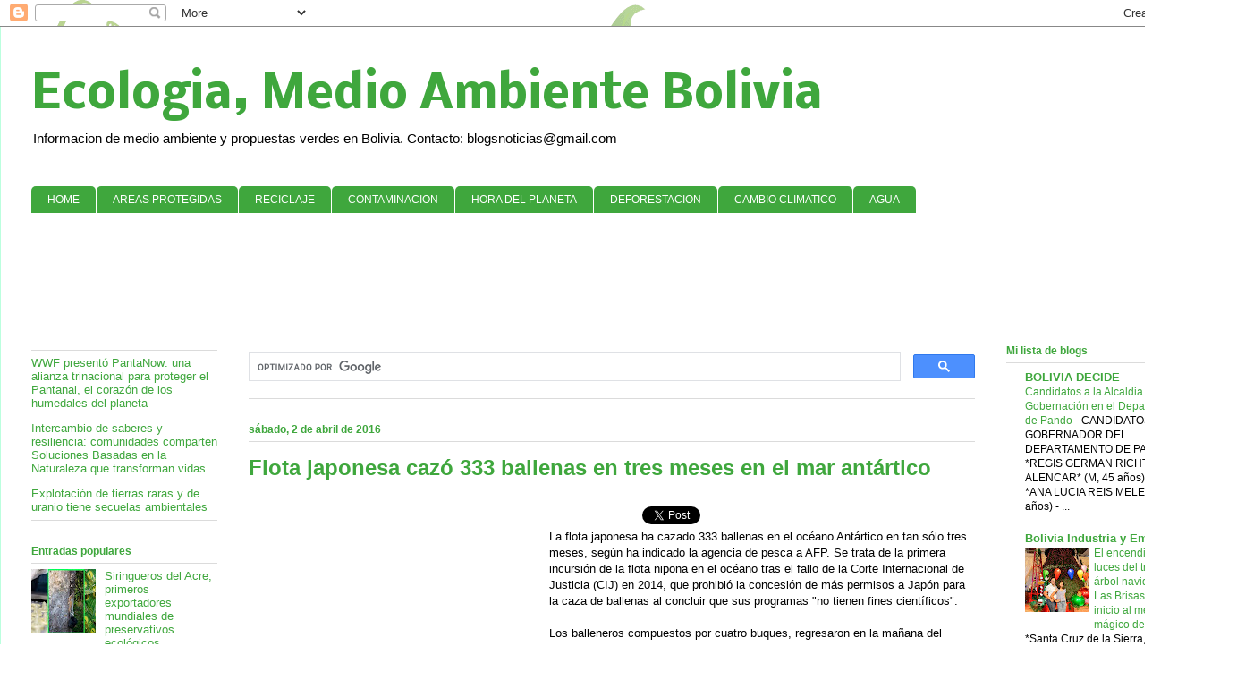

--- FILE ---
content_type: text/html; charset=UTF-8
request_url: https://blogverdebolivia.blogspot.com/2016/04/flota-japonesa-cazo-333-ballenas-en.html
body_size: 23639
content:
<!DOCTYPE html>
<html class='v2' dir='ltr' xmlns='http://www.w3.org/1999/xhtml' xmlns:b='http://www.google.com/2005/gml/b' xmlns:data='http://www.google.com/2005/gml/data' xmlns:expr='http://www.google.com/2005/gml/expr'>
<head>
<link href='https://www.blogger.com/static/v1/widgets/335934321-css_bundle_v2.css' rel='stylesheet' type='text/css'/>
<script async='async' crossorigin='anonymous' src='https://pagead2.googlesyndication.com/pagead/js/adsbygoogle.js?client=ca-pub-9705739313934510'></script>
<meta content='width=1100' name='viewport'/>
<meta content='text/html; charset=UTF-8' http-equiv='Content-Type'/>
<meta content='blogger' name='generator'/>
<link href='https://blogverdebolivia.blogspot.com/favicon.ico' rel='icon' type='image/x-icon'/>
<link href='https://blogverdebolivia.blogspot.com/2016/04/flota-japonesa-cazo-333-ballenas-en.html' rel='canonical'/>
<link rel="alternate" type="application/atom+xml" title="Ecologia, Medio Ambiente Bolivia - Atom" href="https://blogverdebolivia.blogspot.com/feeds/posts/default" />
<link rel="alternate" type="application/rss+xml" title="Ecologia, Medio Ambiente Bolivia - RSS" href="https://blogverdebolivia.blogspot.com/feeds/posts/default?alt=rss" />
<link rel="service.post" type="application/atom+xml" title="Ecologia, Medio Ambiente Bolivia - Atom" href="https://www.blogger.com/feeds/1188748428567884801/posts/default" />

<link rel="alternate" type="application/atom+xml" title="Ecologia, Medio Ambiente Bolivia - Atom" href="https://blogverdebolivia.blogspot.com/feeds/3045983499640561127/comments/default" />
<!--Can't find substitution for tag [blog.ieCssRetrofitLinks]-->
<meta content='https://blogverdebolivia.blogspot.com/2016/04/flota-japonesa-cazo-333-ballenas-en.html' property='og:url'/>
<meta content='Flota japonesa cazó 333 ballenas en tres meses en el mar antártico' property='og:title'/>
<meta content='Toda la información sobre el medio ambiente en Bolivia, bosques, Fauna, contaminacion, Reforestación' property='og:description'/>
<title>Flota japonesa cazó 333 ballenas en tres meses en el mar antártico | Ecologia, Medio Ambiente Bolivia</title>
<style type='text/css'>@font-face{font-family:'Nobile';font-style:normal;font-weight:700;font-display:swap;src:url(//fonts.gstatic.com/s/nobile/v19/m8JQjflSeaOVl1iO4ojDc5RARGmK3eud.woff2)format('woff2');unicode-range:U+0301,U+0400-045F,U+0490-0491,U+04B0-04B1,U+2116;}@font-face{font-family:'Nobile';font-style:normal;font-weight:700;font-display:swap;src:url(//fonts.gstatic.com/s/nobile/v19/m8JQjflSeaOVl1iO4ojDeZRARGmK3eud.woff2)format('woff2');unicode-range:U+0100-02BA,U+02BD-02C5,U+02C7-02CC,U+02CE-02D7,U+02DD-02FF,U+0304,U+0308,U+0329,U+1D00-1DBF,U+1E00-1E9F,U+1EF2-1EFF,U+2020,U+20A0-20AB,U+20AD-20C0,U+2113,U+2C60-2C7F,U+A720-A7FF;}@font-face{font-family:'Nobile';font-style:normal;font-weight:700;font-display:swap;src:url(//fonts.gstatic.com/s/nobile/v19/m8JQjflSeaOVl1iO4ojDd5RARGmK3Q.woff2)format('woff2');unicode-range:U+0000-00FF,U+0131,U+0152-0153,U+02BB-02BC,U+02C6,U+02DA,U+02DC,U+0304,U+0308,U+0329,U+2000-206F,U+20AC,U+2122,U+2191,U+2193,U+2212,U+2215,U+FEFF,U+FFFD;}</style>
<style id='page-skin-1' type='text/css'><!--
/*
-----------------------------------------------
Blogger Template Style
Name:     Ethereal
Designer: Jason Morrow
URL:      jasonmorrow.etsy.com
----------------------------------------------- */
/* Variable definitions
====================
<Variable name="keycolor" description="Main Color" type="color" default="#000000"/>
<Group description="Body Text" selector="body">
<Variable name="body.font" description="Font" type="font"
default="normal normal 13px Arial, Tahoma, Helvetica, FreeSans, sans-serif"/>
<Variable name="body.text.color" description="Text Color" type="color" default="#666666"/>
</Group>
<Group description="Background" selector=".body-fauxcolumns-outer">
<Variable name="body.background.color" description="Outer Background" type="color" default="#fb5e53"/>
<Variable name="content.background.color" description="Main Background" type="color" default="#ffffff"/>
<Variable name="body.border.color" description="Border Color" type="color" default="#fb5e53"/>
</Group>
<Group description="Links" selector=".main-inner">
<Variable name="link.color" description="Link Color" type="color" default="#2198a6"/>
<Variable name="link.visited.color" description="Visited Color" type="color" default="#4d469c"/>
<Variable name="link.hover.color" description="Hover Color" type="color" default="#3fa73d"/>
</Group>
<Group description="Blog Title" selector=".header h1">
<Variable name="header.font" description="Font" type="font"
default="normal normal 60px Times, 'Times New Roman', FreeSerif, serif"/>
<Variable name="header.text.color" description="Text Color" type="color" default="#ff8b8b"/>
</Group>
<Group description="Blog Description" selector=".header .description">
<Variable name="description.text.color" description="Description Color" type="color"
default="#666666"/>
</Group>
<Group description="Tabs Text" selector=".tabs-inner .widget li a">
<Variable name="tabs.font" description="Font" type="font"
default="normal normal 12px Arial, Tahoma, Helvetica, FreeSans, sans-serif"/>
<Variable name="tabs.selected.text.color" description="Selected Color" type="color" default="#ffffff"/>
<Variable name="tabs.text.color" description="Text Color" type="color" default="#000000"/>
</Group>
<Group description="Tabs Background" selector=".tabs-outer .PageList">
<Variable name="tabs.selected.background.color" description="Selected Color" type="color" default="#ffa183"/>
<Variable name="tabs.background.color" description="Background Color" type="color" default="#ffdfc7"/>
<Variable name="tabs.border.bevel.color" description="Bevel Color" type="color" default="#fb5e53"/>
</Group>
<Group description="Post Title" selector="h3.post-title, h4, h3.post-title a">
<Variable name="post.title.font" description="Font" type="font"
default="normal normal 24px Times, Times New Roman, serif"/>
<Variable name="post.title.text.color" description="Text Color" type="color" default="#2198a6"/>
</Group>
<Group description="Gadget Title" selector="h2">
<Variable name="widget.title.font" description="Title Font" type="font"
default="normal bold 12px Arial, Tahoma, Helvetica, FreeSans, sans-serif"/>
<Variable name="widget.title.text.color" description="Text Color" type="color" default="#000000"/>
<Variable name="widget.title.border.bevel.color" description="Bevel Color" type="color" default="#dbdbdb"/>
</Group>
<Group description="Accents" selector=".main-inner .widget">
<Variable name="widget.alternate.text.color" description="Alternate Color" type="color" default="#cccccc"/>
<Variable name="widget.border.bevel.color" description="Bevel Color" type="color" default="#dbdbdb"/>
</Group>
<Variable name="body.background" description="Body Background" type="background"
color="#3fa73d" default="$(color) none repeat-x scroll top left"/>
<Variable name="body.background.gradient" description="Body Gradient Cap" type="url"
default="none"/>
<Variable name="body.background.imageBorder" description="Body Image Border" type="url"
default="none"/>
<Variable name="body.background.imageBorder.position.left" description="Body Image Border Left" type="length"
default="0"/>
<Variable name="body.background.imageBorder.position.right" description="Body Image Border Right" type="length"
default="0"/>
<Variable name="header.background.gradient" description="Header Background Gradient" type="url" default="none"/>
<Variable name="content.background.gradient" description="Content Gradient" type="url" default="none"/>
<Variable name="link.decoration" description="Link Decoration" type="string" default="none"/>
<Variable name="link.visited.decoration" description="Link Visited Decoration" type="string" default="none"/>
<Variable name="link.hover.decoration" description="Link Hover Decoration" type="string" default="underline"/>
<Variable name="widget.padding.top" description="Widget Padding Top" type="length" default="15px"/>
<Variable name="date.space" description="Date Space" type="length" default="15px"/>
<Variable name="post.first.padding.top" description="First Post Padding Top" type="length" default="0"/>
<Variable name="mobile.background.overlay" description="Mobile Background Overlay" type="string" default=""/>
<Variable name="mobile.background.size" description="Mobile Background Size" type="string" default="auto"/>
<Variable name="startSide" description="Side where text starts in blog language" type="automatic" default="left"/>
<Variable name="endSide" description="Side where text ends in blog language" type="automatic" default="right"/>
*/
/* Content
----------------------------------------------- */
body, .body-fauxcolumn-outer {
font: normal normal 13px Arial, Tahoma, Helvetica, FreeSans, sans-serif;
color: #000000;
background: #ffffff url(//themes.googleusercontent.com/image?id=0BwVBOzw_-hbMOTQ0MmZlNGItZWJhMy00ZWEwLTkxYTktMmVjMjgxNzBkODhi) no-repeat scroll top center /* Credit: dfli (http://www.istockphoto.com/googleimages.php?id=8555134&platform=blogger) */;
}
html body .content-outer {
min-width: 0;
max-width: 100%;
width: 100%;
}
a:link {
text-decoration: none;
color: #3fa73d;
}
a:visited {
text-decoration: none;
color: #ee4723;
}
a:hover {
text-decoration: underline;
color: #40c63e;
}
.main-inner {
padding-top: 15px;
}
.body-fauxcolumn-outer {
background: transparent none repeat-x scroll top center;
}
.content-fauxcolumns .fauxcolumn-inner {
background: #ffffff url(//www.blogblog.com/1kt/ethereal/white-fade.png) repeat-x scroll top left;
border-left: 1px solid #bbffde;
border-right: 1px solid #bbffde;
}
/* Flexible Background
----------------------------------------------- */
.content-fauxcolumn-outer .fauxborder-left {
width: 100%;
padding-left: 0;
margin-left: -0;
background-color: transparent;
background-image: none;
background-repeat: no-repeat;
background-position: left top;
}
.content-fauxcolumn-outer .fauxborder-right {
margin-right: -0;
width: 0;
background-color: transparent;
background-image: none;
background-repeat: no-repeat;
background-position: right top;
}
/* Columns
----------------------------------------------- */
.content-inner {
padding: 0;
}
/* Header
----------------------------------------------- */
.header-inner {
padding: 27px 0 3px;
}
.header-inner .section {
margin: 0 35px;
}
.Header h1 {
font: normal bold 50px Nobile;
color: #3fa73d;
}
.Header h1 a {
color: #3fa73d;
}
.Header .description {
font-size: 115%;
color: #000000;
}
.header-inner .Header .titlewrapper,
.header-inner .Header .descriptionwrapper {
padding-left: 0;
padding-right: 0;
margin-bottom: 0;
}
/* Tabs
----------------------------------------------- */
.tabs-outer {
position: relative;
background: transparent;
}
.tabs-cap-top, .tabs-cap-bottom {
position: absolute;
width: 100%;
}
.tabs-cap-bottom {
bottom: 0;
}
.tabs-inner {
padding: 0;
}
.tabs-inner .section {
margin: 0 35px;
}
*+html body .tabs-inner .widget li {
padding: 1px;
}
.PageList {
border-bottom: 1px solid #c2fac9;
}
.tabs-inner .widget li.selected a,
.tabs-inner .widget li a:hover {
position: relative;
-moz-border-radius-topleft: 5px;
-moz-border-radius-topright: 5px;
-webkit-border-top-left-radius: 5px;
-webkit-border-top-right-radius: 5px;
-goog-ms-border-top-left-radius: 5px;
-goog-ms-border-top-right-radius: 5px;
border-top-left-radius: 5px;
border-top-right-radius: 5px;
background: #ffffff none ;
color: #000000;
}
.tabs-inner .widget li a {
display: inline-block;
margin: 0;
margin-right: 1px;
padding: .65em 1.5em;
font: normal normal 12px Arial, Tahoma, Helvetica, FreeSans, sans-serif;
color: #ffffff;
background-color: #3fa73d;
-moz-border-radius-topleft: 5px;
-moz-border-radius-topright: 5px;
-webkit-border-top-left-radius: 5px;
-webkit-border-top-right-radius: 5px;
-goog-ms-border-top-left-radius: 5px;
-goog-ms-border-top-right-radius: 5px;
border-top-left-radius: 5px;
border-top-right-radius: 5px;
}
/* Headings
----------------------------------------------- */
h2 {
font: normal bold 12px Verdana, Geneva, sans-serif;
color: #3fa73d;
}
/* Widgets
----------------------------------------------- */
.main-inner .column-left-inner {
padding: 0 0 0 20px;
}
.main-inner .column-left-inner .section {
margin-right: 0;
}
.main-inner .column-right-inner {
padding: 0 20px 0 0;
}
.main-inner .column-right-inner .section {
margin-left: 0;
}
.main-inner .section {
padding: 0;
}
.main-inner .widget {
padding: 0 0 15px;
margin: 20px 0;
border-bottom: 1px solid #dbdbdb;
}
.main-inner .widget h2 {
margin: 0;
padding: .6em 0 .5em;
}
.footer-inner .widget h2 {
padding: 0 0 .4em;
}
.main-inner .widget h2 + div, .footer-inner .widget h2 + div {
padding-top: 15px;
}
.main-inner .widget .widget-content {
margin: 0;
padding: 15px 0 0;
}
.main-inner .widget ul, .main-inner .widget #ArchiveList ul.flat {
margin: -15px -15px -15px;
padding: 0;
list-style: none;
}
.main-inner .sidebar .widget h2 {
border-bottom: 1px solid #dbdbdb;
}
.main-inner .widget #ArchiveList {
margin: -15px 0 0;
}
.main-inner .widget ul li, .main-inner .widget #ArchiveList ul.flat li {
padding: .5em 15px;
text-indent: 0;
}
.main-inner .widget #ArchiveList ul li {
padding-top: .25em;
padding-bottom: .25em;
}
.main-inner .widget ul li:first-child, .main-inner .widget #ArchiveList ul.flat li:first-child {
border-top: none;
}
.main-inner .widget ul li:last-child, .main-inner .widget #ArchiveList ul.flat li:last-child {
border-bottom: none;
}
.main-inner .widget .post-body ul {
padding: 0 2.5em;
margin: .5em 0;
list-style: disc;
}
.main-inner .widget .post-body ul li {
padding: 0.25em 0;
margin-bottom: .25em;
color: #000000;
border: none;
}
.footer-inner .widget ul {
padding: 0;
list-style: none;
}
.widget .zippy {
color: #676767;
}
/* Posts
----------------------------------------------- */
.main.section {
margin: 0 20px;
}
body .main-inner .Blog {
padding: 0;
background-color: transparent;
border: none;
}
.main-inner .widget h2.date-header {
border-bottom: 1px solid #dbdbdb;
}
.date-outer {
position: relative;
margin: 15px 0 20px;
}
.date-outer:first-child {
margin-top: 0;
}
.date-posts {
clear: both;
}
.post-outer, .inline-ad {
border-bottom: 1px solid #dbdbdb;
padding: 30px 0;
}
.post-outer {
padding-bottom: 10px;
}
.post-outer:first-child {
padding-top: 0;
border-top: none;
}
.post-outer:last-child, .inline-ad:last-child {
border-bottom: none;
}
.post-body img {
padding: 8px;
}
h3.post-title, h4 {
font: normal bold 24px Arial, Tahoma, Helvetica, FreeSans, sans-serif;
color: #3fa73d;
}
h3.post-title a {
font: normal bold 24px Arial, Tahoma, Helvetica, FreeSans, sans-serif;
color: #3fa73d;
text-decoration: none;
}
h3.post-title a:hover {
color: #40c63e;
text-decoration: underline;
}
.post-header {
margin: 0 0 1.5em;
}
.post-body {
line-height: 1.4;
}
.post-footer {
margin: 1.5em 0 0;
}
#blog-pager {
padding: 15px;
}
.blog-feeds, .post-feeds {
margin: 1em 0;
text-align: center;
}
.post-outer .comments {
margin-top: 2em;
}
/* Comments
----------------------------------------------- */
.comments .comments-content .icon.blog-author {
background-repeat: no-repeat;
background-image: url([data-uri]);
}
.comments .comments-content .loadmore a {
background: #ffffff url(//www.blogblog.com/1kt/ethereal/white-fade.png) repeat-x scroll top left;
}
.comments .comments-content .loadmore a {
border-top: 1px solid #dbdbdb;
border-bottom: 1px solid #dbdbdb;
}
.comments .comment-thread.inline-thread {
background: #ffffff url(//www.blogblog.com/1kt/ethereal/white-fade.png) repeat-x scroll top left;
}
.comments .continue {
border-top: 2px solid #dbdbdb;
}
/* Footer
----------------------------------------------- */
.footer-inner {
padding: 30px 0;
overflow: hidden;
}
/* Mobile
----------------------------------------------- */
body.mobile  {
background-size: auto
}
.mobile .body-fauxcolumn-outer {
background: ;
}
.mobile .content-fauxcolumns .fauxcolumn-inner {
opacity: 0.75;
}
.mobile .content-fauxcolumn-outer .fauxborder-right {
margin-right: 0;
}
.mobile-link-button {
background-color: #ffffff;
}
.mobile-link-button a:link, .mobile-link-button a:visited {
color: #000000;
}
.mobile-index-contents {
color: #444444;
}
.mobile .body-fauxcolumn-outer {
background-size: 100% auto;
}
.mobile .mobile-date-outer {
border-bottom: transparent;
}
.mobile .PageList {
border-bottom: none;
}
.mobile .tabs-inner .section {
margin: 0;
}
.mobile .tabs-inner .PageList .widget-content {
background: #ffffff none;
color: #000000;
}
.mobile .tabs-inner .PageList .widget-content .pagelist-arrow {
border-left: 1px solid #000000;
}
.mobile .footer-inner {
overflow: visible;
}
body.mobile .AdSense {
margin: 0 -10px;
}

--></style>
<style id='template-skin-1' type='text/css'><!--
body {
min-width: 1383px;
}
.content-outer, .content-fauxcolumn-outer, .region-inner {
min-width: 1383px;
max-width: 1383px;
_width: 1383px;
}
.main-inner .columns {
padding-left: 243px;
padding-right: 258px;
}
.main-inner .fauxcolumn-center-outer {
left: 243px;
right: 258px;
/* IE6 does not respect left and right together */
_width: expression(this.parentNode.offsetWidth -
parseInt("243px") -
parseInt("258px") + 'px');
}
.main-inner .fauxcolumn-left-outer {
width: 243px;
}
.main-inner .fauxcolumn-right-outer {
width: 258px;
}
.main-inner .column-left-outer {
width: 243px;
right: 100%;
margin-left: -243px;
}
.main-inner .column-right-outer {
width: 258px;
margin-right: -258px;
}
#layout {
min-width: 0;
}
#layout .content-outer {
min-width: 0;
width: 800px;
}
#layout .region-inner {
min-width: 0;
width: auto;
}
--></style>
<!-- ETIQUETAS META TWITTER -->
<!--INICIA TAGS PARA TWITTER, VER: https://dev.twitter.com/cards/types/summary -->
<meta content='summary_large_image' name='twitter:card'/>
<meta content='@blogsnoticias' name='twitter:site'/>
<meta content='@blogsnoticias' name='twitter:creator'/>
<!-- SI ES EL INDEX (PAGINA PRINCIPAL) -->
<meta content='https://blogverdebolivia.blogspot.com/2016/04/flota-japonesa-cazo-333-ballenas-en.html' name='og:url'/>
<meta content='Flota japonesa cazó 333 ballenas en tres meses en el mar antártico' name='og:title'/>
<meta content='' name='og:image'/>
<!-- SI EL POST CONTIENE DESCRIPCION (SEARCH DESCRIPTION) -->
<meta content='Mira el post completo. Si te gusta no olvides en darle RT, +1 y compartirlo :D' name='og:description'/>
<!--FIN DE TAGS PARA TWITTER-->
<link href='https://www.blogger.com/dyn-css/authorization.css?targetBlogID=1188748428567884801&amp;zx=a2479672-2696-4a8a-876a-2d2ebc45c2bf' media='none' onload='if(media!=&#39;all&#39;)media=&#39;all&#39;' rel='stylesheet'/><noscript><link href='https://www.blogger.com/dyn-css/authorization.css?targetBlogID=1188748428567884801&amp;zx=a2479672-2696-4a8a-876a-2d2ebc45c2bf' rel='stylesheet'/></noscript>
<meta name='google-adsense-platform-account' content='ca-host-pub-1556223355139109'/>
<meta name='google-adsense-platform-domain' content='blogspot.com'/>

<!-- data-ad-client=ca-pub-9705739313934510 -->

</head>
<body class='loading'>
<div class='navbar section' id='navbar'><div class='widget Navbar' data-version='1' id='Navbar1'><script type="text/javascript">
    function setAttributeOnload(object, attribute, val) {
      if(window.addEventListener) {
        window.addEventListener('load',
          function(){ object[attribute] = val; }, false);
      } else {
        window.attachEvent('onload', function(){ object[attribute] = val; });
      }
    }
  </script>
<div id="navbar-iframe-container"></div>
<script type="text/javascript" src="https://apis.google.com/js/platform.js"></script>
<script type="text/javascript">
      gapi.load("gapi.iframes:gapi.iframes.style.bubble", function() {
        if (gapi.iframes && gapi.iframes.getContext) {
          gapi.iframes.getContext().openChild({
              url: 'https://www.blogger.com/navbar/1188748428567884801?po\x3d3045983499640561127\x26origin\x3dhttps://blogverdebolivia.blogspot.com',
              where: document.getElementById("navbar-iframe-container"),
              id: "navbar-iframe"
          });
        }
      });
    </script><script type="text/javascript">
(function() {
var script = document.createElement('script');
script.type = 'text/javascript';
script.src = '//pagead2.googlesyndication.com/pagead/js/google_top_exp.js';
var head = document.getElementsByTagName('head')[0];
if (head) {
head.appendChild(script);
}})();
</script>
</div></div>
<div class='body-fauxcolumns'>
<div class='fauxcolumn-outer body-fauxcolumn-outer'>
<div class='cap-top'>
<div class='cap-left'></div>
<div class='cap-right'></div>
</div>
<div class='fauxborder-left'>
<div class='fauxborder-right'></div>
<div class='fauxcolumn-inner'>
</div>
</div>
<div class='cap-bottom'>
<div class='cap-left'></div>
<div class='cap-right'></div>
</div>
</div>
</div>
<div class='content'>
<div class='content-fauxcolumns'>
<div class='fauxcolumn-outer content-fauxcolumn-outer'>
<div class='cap-top'>
<div class='cap-left'></div>
<div class='cap-right'></div>
</div>
<div class='fauxborder-left'>
<div class='fauxborder-right'></div>
<div class='fauxcolumn-inner'>
</div>
</div>
<div class='cap-bottom'>
<div class='cap-left'></div>
<div class='cap-right'></div>
</div>
</div>
</div>
<div class='content-outer'>
<div class='content-cap-top cap-top'>
<div class='cap-left'></div>
<div class='cap-right'></div>
</div>
<div class='fauxborder-left content-fauxborder-left'>
<div class='fauxborder-right content-fauxborder-right'></div>
<div class='content-inner'>
<header>
<div class='header-outer'>
<div class='header-cap-top cap-top'>
<div class='cap-left'></div>
<div class='cap-right'></div>
</div>
<div class='fauxborder-left header-fauxborder-left'>
<div class='fauxborder-right header-fauxborder-right'></div>
<div class='region-inner header-inner'>
<div class='header section' id='header'><div class='widget Header' data-version='1' id='Header1'>
<div id='header-inner'>
<div class='titlewrapper'>
<h1 class='title'>
<a href='https://blogverdebolivia.blogspot.com/'>
Ecologia, Medio Ambiente Bolivia
</a>
</h1>
</div>
<div class='descriptionwrapper'>
<p class='description'><span>Informacion de medio ambiente y propuestas verdes en Bolivia.
Contacto: blogsnoticias@gmail.com</span></p>
</div>
</div>
</div></div>
</div>
</div>
<div class='header-cap-bottom cap-bottom'>
<div class='cap-left'></div>
<div class='cap-right'></div>
</div>
</div>
</header>
<div class='tabs-outer'>
<div class='tabs-cap-top cap-top'>
<div class='cap-left'></div>
<div class='cap-right'></div>
</div>
<div class='fauxborder-left tabs-fauxborder-left'>
<div class='fauxborder-right tabs-fauxborder-right'></div>
<div class='region-inner tabs-inner'>
<div class='tabs no-items section' id='crosscol'></div>
<div class='tabs section' id='crosscol-overflow'><div class='widget LinkList' data-version='1' id='LinkList2'>
<div class='widget-content'>
<ul>
<li><a href='http://blogverdebolivia.blogspot.com/'>HOME</a></li>
<li><a href='http://blogverdebolivia.blogspot.com/search/label/AREAS%20PROTEGIDAS'>AREAS PROTEGIDAS</a></li>
<li><a href='http://blogverdebolivia.blogspot.com/search/label/RECICLAJE'>RECICLAJE</a></li>
<li><a href='http://blogverdebolivia.blogspot.com/search/label/CONTAMINACION'>CONTAMINACION</a></li>
<li><a href='http://blogverdebolivia.blogspot.com/search/label/HORA%20DEL%20PLANETA'>HORA DEL PLANETA</a></li>
<li><a href='http://blogverdebolivia.blogspot.com/search/label/DEFORESTACION'>DEFORESTACION</a></li>
<li><a href='http://infocambioclimatico.blogspot.com/'>CAMBIO CLIMATICO</a></li>
<li><a href='http://blogverdebolivia.blogspot.com/search/label/AGUA'>AGUA</a></li>
</ul>
<div class='clear'></div>
</div>
</div><div class='widget HTML' data-version='1' id='HTML6'>
<div class='widget-content'>
<div style="text-align: center;">
<script async src="//pagead2.googlesyndication.com/pagead/js/adsbygoogle.js"></script>
<!-- blog verde banner arriba -->
<ins class="adsbygoogle"
     style="display:inline-block;width:728px;height:90px"
     data-ad-client="ca-pub-9705739313934510"
     data-ad-slot="1490981986"></ins>
<script>
(adsbygoogle = window.adsbygoogle || []).push({});
</script>

</div>
</div>
<div class='clear'></div>
</div></div>
</div>
</div>
<div class='tabs-cap-bottom cap-bottom'>
<div class='cap-left'></div>
<div class='cap-right'></div>
</div>
</div>
<div class='main-outer'>
<div class='main-cap-top cap-top'>
<div class='cap-left'></div>
<div class='cap-right'></div>
</div>
<div class='fauxborder-left main-fauxborder-left'>
<div class='fauxborder-right main-fauxborder-right'></div>
<div class='region-inner main-inner'>
<div class='columns fauxcolumns'>
<div class='fauxcolumn-outer fauxcolumn-center-outer'>
<div class='cap-top'>
<div class='cap-left'></div>
<div class='cap-right'></div>
</div>
<div class='fauxborder-left'>
<div class='fauxborder-right'></div>
<div class='fauxcolumn-inner'>
</div>
</div>
<div class='cap-bottom'>
<div class='cap-left'></div>
<div class='cap-right'></div>
</div>
</div>
<div class='fauxcolumn-outer fauxcolumn-left-outer'>
<div class='cap-top'>
<div class='cap-left'></div>
<div class='cap-right'></div>
</div>
<div class='fauxborder-left'>
<div class='fauxborder-right'></div>
<div class='fauxcolumn-inner'>
</div>
</div>
<div class='cap-bottom'>
<div class='cap-left'></div>
<div class='cap-right'></div>
</div>
</div>
<div class='fauxcolumn-outer fauxcolumn-right-outer'>
<div class='cap-top'>
<div class='cap-left'></div>
<div class='cap-right'></div>
</div>
<div class='fauxborder-left'>
<div class='fauxborder-right'></div>
<div class='fauxcolumn-inner'>
</div>
</div>
<div class='cap-bottom'>
<div class='cap-left'></div>
<div class='cap-right'></div>
</div>
</div>
<!-- corrects IE6 width calculation -->
<div class='columns-inner'>
<div class='column-center-outer'>
<div class='column-center-inner'>
<div class='main section' id='main'><div class='widget HTML' data-version='1' id='HTML2'>
<div class='widget-content'>
<script async="async" src="https://cse.google.com/cse.js?cx=partner-pub-9705739313934510:3375442787" ></script><div class="gcse-searchbox-only"></div>
</div>
<div class='clear'></div>
</div><div class='widget Blog' data-version='1' id='Blog1'>
<div class='blog-posts hfeed'>

          <div class="date-outer">
        
<h2 class='date-header'><span>sábado, 2 de abril de 2016</span></h2>

          <div class="date-posts">
        
<div class='post-outer'>
<div class='post hentry uncustomized-post-template' itemprop='blogPost' itemscope='itemscope' itemtype='http://schema.org/BlogPosting'>
<meta content='1188748428567884801' itemprop='blogId'/>
<meta content='3045983499640561127' itemprop='postId'/>
<a name='3045983499640561127'></a>
<h3 class='post-title entry-title' itemprop='name'>
Flota japonesa cazó 333 ballenas en tres meses en el mar antártico
</h3>
<div class='post-header'>
<div class='post-header-line-1'></div>
</div>
<div style='float:left;'>
<script async src="//pagead2.googlesyndication.com/pagead/js/adsbygoogle.js"></script>
<!-- blog verde post grande -->
<ins class="adsbygoogle"
     style="display:inline-block;width:336px;height:280px"
     data-ad-client="ca-pub-9705739313934510"
     data-ad-slot="8290310381"></ins>
<script>
(adsbygoogle = window.adsbygoogle || []).push({});
</script>
</div>
<iframe allowTransparency='true' frameborder='0' scrolling='no' src='http://www.facebook.com/plugins/like.php?href=https://blogverdebolivia.blogspot.com/2016/04/flota-japonesa-cazo-333-ballenas-en.html&layout=button_count&show_faces=true&width=100&action=like&font=arial&colorscheme=light' style='border:none; overflow:hidden; width:100px; height:30px'></iframe>
<a class='twitter-share-button' data-count='horizontal' data-lang='es' data-text='Flota japonesa cazó 333 ballenas en tres meses en el mar antártico' data-url='https://blogverdebolivia.blogspot.com/2016/04/flota-japonesa-cazo-333-ballenas-en.html' data-via='blogsnoticias' href='http://twitter.com/share'>Tweet</a><script src="//platform.twitter.com/widgets.js" type="text/javascript"></script>
<div class='post-body entry-content' id='post-body-3045983499640561127' itemprop='description articleBody'>
La flota japonesa ha cazado 333 ballenas en el océano Antártico en tan sólo tres meses, según ha indicado la agencia de pesca a AFP. Se trata de la primera incursión de la flota nipona en el océano tras el fallo de la Corte Internacional de Justicia (CIJ) en 2014, que prohibió la concesión de más permisos a Japón para la caza de ballenas al concluir que sus programas "no tienen fines científicos".<br />
<br />
Los balleneros compuestos por cuatro buques, regresaron en la mañana del jueves al puerto de Shimonosek, Suroeste de Japón, de donde habían partido a comienzos de diciembre.<br />
<br />
De esta manera, Japón ha alcanzado la cuota de ejemplares de ballenas minke que tenía previsto cazar y que le permite la Comisión Ballenera Internacional: 333 cetáceos.<br />
<br />
Dentro de este grupo se cuentan 103 machos y 230 hembras, de las cuales el 90% eran gestantes, de acuerdo a la información entregada por el Instituto de Investigación sobre Cetáceos de Japón.<br />
<br />
<br />
<br />
CONTRA LAS REGLAS<br />
<br />
Japón constantemente ha invocado objetivos científicos y esta nueva campaña de caza no ha sido la excepción. Sin embargo, es sabido que la carne de ballena tiene fines comerciales.<br />
<br />
Alex Cornelissen, CEO de la organización Sea Shepherd Global, ha indicado en un comunicado que este hecho representa un desprecio a las regulaciones internacionales:<br />
<br />
"Tan solo un año y medio después de que la CIJ, dictaminara la ilegalidad del programa ballenero japonés y unos meses después de que una corte federal australiana sancionara con un millón de dólares a los balleneros japoneses por matar ballenas ilegalmente dentro del Santuario de Ballenas australiano, el gobierno japonés ha autorizado otra matanza masiva de rorcuales aliblancos protegidos en el océano Austral. Este acto deshonesto es un flagrante desprecio de las regulaciones internacionales y la diplomacia y establece un peligroso precedente para todas las naciones que respetan el estado de derecho". 
<div style='clear: both;'></div>
</div>
<div class='post-footer'>
<div class='post-footer-line post-footer-line-1'>
<span class='post-author vcard'>
Publicado por
<span class='fn' itemprop='author' itemscope='itemscope' itemtype='http://schema.org/Person'>
<span itemprop='name'>industry</span>
</span>
</span>
<span class='post-timestamp'>
en
<meta content='https://blogverdebolivia.blogspot.com/2016/04/flota-japonesa-cazo-333-ballenas-en.html' itemprop='url'/>
<a class='timestamp-link' href='https://blogverdebolivia.blogspot.com/2016/04/flota-japonesa-cazo-333-ballenas-en.html' rel='bookmark' title='permanent link'><abbr class='published' itemprop='datePublished' title='2016-04-02T17:57:00-07:00'>17:57</abbr></a>
</span>
<span class='reaction-buttons'>
</span>
<span class='star-ratings'>
</span>
<span class='post-comment-link'>
</span>
<span class='post-backlinks post-comment-link'>
</span>
<span class='post-icons'>
<span class='item-control blog-admin pid-2076705470'>
<a href='https://www.blogger.com/post-edit.g?blogID=1188748428567884801&postID=3045983499640561127&from=pencil' title='Editar entrada'>
<img alt='' class='icon-action' height='18' src='https://resources.blogblog.com/img/icon18_edit_allbkg.gif' width='18'/>
</a>
</span>
</span>
<div class='post-share-buttons goog-inline-block'>
</div>
</div>
<div class='post-footer-line post-footer-line-2'>
<span class='post-labels'>
Etiquetas:
<a href='https://blogverdebolivia.blogspot.com/search/label/ANIMALES%20EN%20PELIGRO' rel='tag'>ANIMALES EN PELIGRO</a>
</span>
</div>
<div class='post-footer-line post-footer-line-3'>
<span class='post-location'>
</span>
</div>
</div>
</div>
<div class='comments' id='comments'>
<a name='comments'></a>
<h4>No hay comentarios:</h4>
<div id='Blog1_comments-block-wrapper'>
<dl class='avatar-comment-indent' id='comments-block'>
</dl>
</div>
<p class='comment-footer'>
<div class='comment-form'>
<a name='comment-form'></a>
<h4 id='comment-post-message'>Publicar un comentario</h4>
<p>
</p>
<a href='https://www.blogger.com/comment/frame/1188748428567884801?po=3045983499640561127&hl=es&saa=85391&origin=https://blogverdebolivia.blogspot.com' id='comment-editor-src'></a>
<iframe allowtransparency='true' class='blogger-iframe-colorize blogger-comment-from-post' frameborder='0' height='410px' id='comment-editor' name='comment-editor' src='' width='100%'></iframe>
<script src='https://www.blogger.com/static/v1/jsbin/2830521187-comment_from_post_iframe.js' type='text/javascript'></script>
<script type='text/javascript'>
      BLOG_CMT_createIframe('https://www.blogger.com/rpc_relay.html');
    </script>
</div>
</p>
</div>
</div>

        </div></div>
      
</div>
<div class='blog-pager' id='blog-pager'>
<span id='blog-pager-newer-link'>
<a class='blog-pager-newer-link' href='https://blogverdebolivia.blogspot.com/2016/04/oruro-luchan-contra-pasto-sintetico.html' id='Blog1_blog-pager-newer-link' title='Entrada más reciente'>Entrada más reciente</a>
</span>
<span id='blog-pager-older-link'>
<a class='blog-pager-older-link' href='https://blogverdebolivia.blogspot.com/2016/04/argentina-promovera-desarrollo.html' id='Blog1_blog-pager-older-link' title='Entrada antigua'>Entrada antigua</a>
</span>
<a class='home-link' href='https://blogverdebolivia.blogspot.com/'>Inicio</a>
</div>
<div class='clear'></div>
<div class='post-feeds'>
<div class='feed-links'>
Suscribirse a:
<a class='feed-link' href='https://blogverdebolivia.blogspot.com/feeds/3045983499640561127/comments/default' target='_blank' type='application/atom+xml'>Enviar comentarios (Atom)</a>
</div>
</div>
</div>
</div>
</div>
</div>
<div class='column-left-outer'>
<div class='column-left-inner'>
<aside>
<div class='sidebar section' id='sidebar-left-1'><div class='widget Feed' data-version='1' id='Feed5'>
<h2>
</h2>
<div class='widget-content' id='Feed5_feedItemListDisplay'>
<span style='filter: alpha(25); opacity: 0.25;'>
<a href='http://blogverdebolivia.blogspot.com/feeds/posts/default'>Cargando...</a>
</span>
</div>
<div class='clear'></div>
</div><div class='widget PopularPosts' data-version='1' id='PopularPosts1'>
<h2>Entradas populares</h2>
<div class='widget-content popular-posts'>
<ul>
<li>
<div class='item-content'>
<div class='item-thumbnail'>
<a href='https://blogverdebolivia.blogspot.com/2014/09/siringueros-del-acre-primeros.html' target='_blank'>
<img alt='' border='0' src='https://blogger.googleusercontent.com/img/b/R29vZ2xl/AVvXsEixkQt7UbpjMqaQLRh4jYJVlECc-KFreeb7dt3lj5HIM1rM1Sg9PUOaBcQj0c1c0T-XLGLf8O3HxCzaq_ffkFYcaQYNSi4L1_gt56uwgteVm2fFsHdv0NaxDMyPcDCqnedPPB5hDwPRg4c/w72-h72-p-k-no-nu/Siringueros+del+Acre,+primeros+exportadores+mundiales+de+preservativos+ecol%C3%B3gicos.jpg'/>
</a>
</div>
<div class='item-title'><a href='https://blogverdebolivia.blogspot.com/2014/09/siringueros-del-acre-primeros.html'>Siringueros del Acre, primeros exportadores mundiales de preservativos ecológicos</a></div>
<div class='item-snippet'>Los productores de caucho (siringueros), en el Estado del Acre, son los primeros productores mundiales de preservativos ecológicos a través ...</div>
</div>
<div style='clear: both;'></div>
</li>
<li>
<div class='item-content'>
<div class='item-thumbnail'>
<a href='https://blogverdebolivia.blogspot.com/2017/02/diversidad-y-riqueza-en-los-pisos.html' target='_blank'>
<img alt='' border='0' src='https://blogger.googleusercontent.com/img/b/R29vZ2xl/AVvXsEg5aM8UQw-N2VcbKTCAUPPqSOyQiWkmjl19ZQhu4bTuB7o2B7u8RWpY6GjEVGDrw7J-G60ReXD4SVSd20Pjpva2KL6xoIAz_sOcQJJ0l7m3iCVfwI0fp7LUn5yWBzDdXZGw2mCiq-lvwdY/w72-h72-p-k-no-nu/Diversidad+y+riqueza+en+los+pisos+ecol%25C3%25B3gicos+de+La+Paz.jpg'/>
</a>
</div>
<div class='item-title'><a href='https://blogverdebolivia.blogspot.com/2017/02/diversidad-y-riqueza-en-los-pisos.html'>Diversidad y riqueza en los pisos ecológicos de La Paz</a></div>
<div class='item-snippet'> En el departamento de La Paz se estima que existen alrededor de 6.000 especies de plantas y frutos en los variados pisos ecológicos de sus ...</div>
</div>
<div style='clear: both;'></div>
</li>
<li>
<div class='item-content'>
<div class='item-title'><a href='https://blogverdebolivia.blogspot.com/2012/08/en-oruro-tres-especies-de-animales.html'>En Oruro: Tres especies de animales corren el riesgo de extinguirse</a></div>
<div class='item-snippet'>Oruro tiene tres especies de animales en proceso acelerado de extinción, como el quirquincho, el símbolo de los orureños, la parihuana o fla...</div>
</div>
<div style='clear: both;'></div>
</li>
<li>
<div class='item-content'>
<div class='item-thumbnail'>
<a href='https://blogverdebolivia.blogspot.com/2013/01/cipres.html' target='_blank'>
<img alt='' border='0' src='https://blogger.googleusercontent.com/img/b/R29vZ2xl/AVvXsEj-1PaAgXX0nEjldHt16-I1W6bg-m6Doz41G-4MaJS2doxlxT8E8B98YaZioMJIHyc3hx2QTXwUIjotcmwaSnDdrB4hPzL2sa66-h25DmZc4lTreTe6vLIflorGWhiYmQTL1CSBETKb8rs/w72-h72-p-k-no-nu/Cipr%25C3%25A9s.jpg'/>
</a>
</div>
<div class='item-title'><a href='https://blogverdebolivia.blogspot.com/2013/01/cipres.html'>Ciprés</a></div>
<div class='item-snippet'> ANTECEDENTES HISTÓRICOS   Es un árbol conífero de la familia de las cupresáceas atropado, crece de 24 a 25 metros de altura, de ramas ergui...</div>
</div>
<div style='clear: both;'></div>
</li>
</ul>
<div class='clear'></div>
</div>
</div><div class='widget Label' data-version='1' id='Label1'>
<h2>Labels</h2>
<div class='widget-content list-label-widget-content'>
<ul>
<li>
<a dir='ltr' href='https://blogverdebolivia.blogspot.com/search/label/ABT%3A%20Autoridad%20de%20Fiscalizaci%C3%B3n%20y%20Control%20Social%20de%20Bosques%20y%20Tierras'>ABT: Autoridad de Fiscalización y Control Social de Bosques y Tierras</a>
<span dir='ltr'>(85)</span>
</li>
<li>
<a dir='ltr' href='https://blogverdebolivia.blogspot.com/search/label/AGUA'>AGUA</a>
<span dir='ltr'>(272)</span>
</li>
<li>
<a dir='ltr' href='https://blogverdebolivia.blogspot.com/search/label/AHORRO%20DE%20ENERGIA'>AHORRO DE ENERGIA</a>
<span dir='ltr'>(4)</span>
</li>
<li>
<a dir='ltr' href='https://blogverdebolivia.blogspot.com/search/label/AIRE'>AIRE</a>
<span dir='ltr'>(28)</span>
</li>
<li>
<a dir='ltr' href='https://blogverdebolivia.blogspot.com/search/label/ALIMENTOS'>ALIMENTOS</a>
<span dir='ltr'>(1)</span>
</li>
<li>
<a dir='ltr' href='https://blogverdebolivia.blogspot.com/search/label/Amazon%C3%ADa'>Amazonía</a>
<span dir='ltr'>(63)</span>
</li>
<li>
<a dir='ltr' href='https://blogverdebolivia.blogspot.com/search/label/ANIMALES%20EN%20PELIGRO'>ANIMALES EN PELIGRO</a>
<span dir='ltr'>(275)</span>
</li>
<li>
<a dir='ltr' href='https://blogverdebolivia.blogspot.com/search/label/ARBOLES'>ARBOLES</a>
<span dir='ltr'>(180)</span>
</li>
<li>
<a dir='ltr' href='https://blogverdebolivia.blogspot.com/search/label/AREAS%20PROTEGIDAS'>AREAS PROTEGIDAS</a>
<span dir='ltr'>(85)</span>
</li>
<li>
<a dir='ltr' href='https://blogverdebolivia.blogspot.com/search/label/aves'>aves</a>
<span dir='ltr'>(23)</span>
</li>
<li>
<a dir='ltr' href='https://blogverdebolivia.blogspot.com/search/label/BASURA'>BASURA</a>
<span dir='ltr'>(49)</span>
</li>
<li>
<a dir='ltr' href='https://blogverdebolivia.blogspot.com/search/label/BENI'>BENI</a>
<span dir='ltr'>(40)</span>
</li>
<li>
<a dir='ltr' href='https://blogverdebolivia.blogspot.com/search/label/BIODIVERSIDAD'>BIODIVERSIDAD</a>
<span dir='ltr'>(32)</span>
</li>
<li>
<a dir='ltr' href='https://blogverdebolivia.blogspot.com/search/label/BIOINSUMOS'>BIOINSUMOS</a>
<span dir='ltr'>(9)</span>
</li>
<li>
<a dir='ltr' href='https://blogverdebolivia.blogspot.com/search/label/Bonos%20de%20Carb%C3%B3n'>Bonos de Carbón</a>
<span dir='ltr'>(1)</span>
</li>
<li>
<a dir='ltr' href='https://blogverdebolivia.blogspot.com/search/label/BOSQUES'>BOSQUES</a>
<span dir='ltr'>(111)</span>
</li>
<li>
<a dir='ltr' href='https://blogverdebolivia.blogspot.com/search/label/CAF'>CAF</a>
<span dir='ltr'>(3)</span>
</li>
<li>
<a dir='ltr' href='https://blogverdebolivia.blogspot.com/search/label/CAINCO'>CAINCO</a>
<span dir='ltr'>(1)</span>
</li>
<li>
<a dir='ltr' href='https://blogverdebolivia.blogspot.com/search/label/CALENTAMIENTO%20GLOBAL'>CALENTAMIENTO GLOBAL</a>
<span dir='ltr'>(60)</span>
</li>
<li>
<a dir='ltr' href='https://blogverdebolivia.blogspot.com/search/label/CAMBIO%20CLIMATICO'>CAMBIO CLIMATICO</a>
<span dir='ltr'>(748)</span>
</li>
<li>
<a dir='ltr' href='https://blogverdebolivia.blogspot.com/search/label/CAMPA%C3%91AS'>CAMPAÑAS</a>
<span dir='ltr'>(8)</span>
</li>
<li>
<a dir='ltr' href='https://blogverdebolivia.blogspot.com/search/label/CAPA%20DE%20OZONO'>CAPA DE OZONO</a>
<span dir='ltr'>(3)</span>
</li>
<li>
<a dir='ltr' href='https://blogverdebolivia.blogspot.com/search/label/CAZA'>CAZA</a>
<span dir='ltr'>(1)</span>
</li>
<li>
<a dir='ltr' href='https://blogverdebolivia.blogspot.com/search/label/CEDLA'>CEDLA</a>
<span dir='ltr'>(1)</span>
</li>
<li>
<a dir='ltr' href='https://blogverdebolivia.blogspot.com/search/label/CEPA'>CEPA</a>
<span dir='ltr'>(4)</span>
</li>
<li>
<a dir='ltr' href='https://blogverdebolivia.blogspot.com/search/label/CHAQUEOS'>CHAQUEOS</a>
<span dir='ltr'>(41)</span>
</li>
<li>
<a dir='ltr' href='https://blogverdebolivia.blogspot.com/search/label/CHIQUITANIA'>CHIQUITANIA</a>
<span dir='ltr'>(75)</span>
</li>
<li>
<a dir='ltr' href='https://blogverdebolivia.blogspot.com/search/label/CHORE'>CHORE</a>
<span dir='ltr'>(2)</span>
</li>
<li>
<a dir='ltr' href='https://blogverdebolivia.blogspot.com/search/label/CHUQUISACA'>CHUQUISACA</a>
<span dir='ltr'>(12)</span>
</li>
<li>
<a dir='ltr' href='https://blogverdebolivia.blogspot.com/search/label/COCHABAMBA'>COCHABAMBA</a>
<span dir='ltr'>(291)</span>
</li>
<li>
<a dir='ltr' href='https://blogverdebolivia.blogspot.com/search/label/CONCURSOS'>CONCURSOS</a>
<span dir='ltr'>(14)</span>
</li>
<li>
<a dir='ltr' href='https://blogverdebolivia.blogspot.com/search/label/Conferencia%20R%C3%ADo%2B20'>Conferencia Río+20</a>
<span dir='ltr'>(60)</span>
</li>
<li>
<a dir='ltr' href='https://blogverdebolivia.blogspot.com/search/label/CONFERENCIAS'>CONFERENCIAS</a>
<span dir='ltr'>(15)</span>
</li>
<li>
<a dir='ltr' href='https://blogverdebolivia.blogspot.com/search/label/CONTAMINACION'>CONTAMINACION</a>
<span dir='ltr'>(162)</span>
</li>
<li>
<a dir='ltr' href='https://blogverdebolivia.blogspot.com/search/label/CPTS'>CPTS</a>
<span dir='ltr'>(1)</span>
</li>
<li>
<a dir='ltr' href='https://blogverdebolivia.blogspot.com/search/label/CUENCA'>CUENCA</a>
<span dir='ltr'>(4)</span>
</li>
<li>
<a dir='ltr' href='https://blogverdebolivia.blogspot.com/search/label/CUMBRE%20COCHABAMBA'>CUMBRE COCHABAMBA</a>
<span dir='ltr'>(181)</span>
</li>
<li>
<a dir='ltr' href='https://blogverdebolivia.blogspot.com/search/label/CUMBRE%20Copenhague'>CUMBRE Copenhague</a>
<span dir='ltr'>(3)</span>
</li>
<li>
<a dir='ltr' href='https://blogverdebolivia.blogspot.com/search/label/CURSOS'>CURSOS</a>
<span dir='ltr'>(1)</span>
</li>
<li>
<a dir='ltr' href='https://blogverdebolivia.blogspot.com/search/label/DEFORESTACION'>DEFORESTACION</a>
<span dir='ltr'>(120)</span>
</li>
<li>
<a dir='ltr' href='https://blogverdebolivia.blogspot.com/search/label/DERRUMBES'>DERRUMBES</a>
<span dir='ltr'>(5)</span>
</li>
<li>
<a dir='ltr' href='https://blogverdebolivia.blogspot.com/search/label/DESCARGAS'>DESCARGAS</a>
<span dir='ltr'>(1)</span>
</li>
<li>
<a dir='ltr' href='https://blogverdebolivia.blogspot.com/search/label/DESHIELO'>DESHIELO</a>
<span dir='ltr'>(21)</span>
</li>
<li>
<a dir='ltr' href='https://blogverdebolivia.blogspot.com/search/label/DESLIZAMIENTOS'>DESLIZAMIENTOS</a>
<span dir='ltr'>(3)</span>
</li>
<li>
<a dir='ltr' href='https://blogverdebolivia.blogspot.com/search/label/DIA%20DE%20LA%20TIERRA'>DIA DE LA TIERRA</a>
<span dir='ltr'>(36)</span>
</li>
<li>
<a dir='ltr' href='https://blogverdebolivia.blogspot.com/search/label/ECOEFICIENCIA'>ECOEFICIENCIA</a>
<span dir='ltr'>(2)</span>
</li>
<li>
<a dir='ltr' href='https://blogverdebolivia.blogspot.com/search/label/ECOLOGIA'>ECOLOGIA</a>
<span dir='ltr'>(57)</span>
</li>
<li>
<a dir='ltr' href='https://blogverdebolivia.blogspot.com/search/label/EFICIENCIA%20ENERGETICA'>EFICIENCIA ENERGETICA</a>
<span dir='ltr'>(1)</span>
</li>
<li>
<a dir='ltr' href='https://blogverdebolivia.blogspot.com/search/label/EL%20ALTO'>EL ALTO</a>
<span dir='ltr'>(7)</span>
</li>
<li>
<a dir='ltr' href='https://blogverdebolivia.blogspot.com/search/label/EL%20NI%C3%91O'>EL NIÑO</a>
<span dir='ltr'>(2)</span>
</li>
<li>
<a dir='ltr' href='https://blogverdebolivia.blogspot.com/search/label/EMPRESAS'>EMPRESAS</a>
<span dir='ltr'>(14)</span>
</li>
<li>
<a dir='ltr' href='https://blogverdebolivia.blogspot.com/search/label/ENERGIA%20LIMPIA'>ENERGIA LIMPIA</a>
<span dir='ltr'>(4)</span>
</li>
<li>
<a dir='ltr' href='https://blogverdebolivia.blogspot.com/search/label/ESTUDIOS'>ESTUDIOS</a>
<span dir='ltr'>(2)</span>
</li>
<li>
<a dir='ltr' href='https://blogverdebolivia.blogspot.com/search/label/FAN%3A%20Fundaci%C3%B3n%20Amigos%20de%20la%20Naturaleza'>FAN: Fundación Amigos de la Naturaleza</a>
<span dir='ltr'>(1)</span>
</li>
<li>
<a dir='ltr' href='https://blogverdebolivia.blogspot.com/search/label/FERIAS'>FERIAS</a>
<span dir='ltr'>(12)</span>
</li>
<li>
<a dir='ltr' href='https://blogverdebolivia.blogspot.com/search/label/FOBOMADE'>FOBOMADE</a>
<span dir='ltr'>(2)</span>
</li>
<li>
<a dir='ltr' href='https://blogverdebolivia.blogspot.com/search/label/FUNDACION%20PUMA'>FUNDACION PUMA</a>
<span dir='ltr'>(3)</span>
</li>
<li>
<a dir='ltr' href='https://blogverdebolivia.blogspot.com/search/label/Herbalife'>Herbalife</a>
<span dir='ltr'>(2)</span>
</li>
<li>
<a dir='ltr' href='https://blogverdebolivia.blogspot.com/search/label/HORA%20DEL%20PLANETA'>HORA DEL PLANETA</a>
<span dir='ltr'>(83)</span>
</li>
<li>
<a dir='ltr' href='https://blogverdebolivia.blogspot.com/search/label/Humedales'>Humedales</a>
<span dir='ltr'>(13)</span>
</li>
<li>
<a dir='ltr' href='https://blogverdebolivia.blogspot.com/search/label/INCENDIOS'>INCENDIOS</a>
<span dir='ltr'>(574)</span>
</li>
<li>
<a dir='ltr' href='https://blogverdebolivia.blogspot.com/search/label/INDUSTRIAS'>INDUSTRIAS</a>
<span dir='ltr'>(9)</span>
</li>
<li>
<a dir='ltr' href='https://blogverdebolivia.blogspot.com/search/label/INICIATIVAS'>INICIATIVAS</a>
<span dir='ltr'>(2)</span>
</li>
<li>
<a dir='ltr' href='https://blogverdebolivia.blogspot.com/search/label/INUNDACIONES'>INUNDACIONES</a>
<span dir='ltr'>(77)</span>
</li>
<li>
<a dir='ltr' href='https://blogverdebolivia.blogspot.com/search/label/Isiboro%20S%C3%A9cure'>Isiboro Sécure</a>
<span dir='ltr'>(51)</span>
</li>
<li>
<a dir='ltr' href='https://blogverdebolivia.blogspot.com/search/label/LA%20PAZ'>LA PAZ</a>
<span dir='ltr'>(87)</span>
</li>
<li>
<a dir='ltr' href='https://blogverdebolivia.blogspot.com/search/label/LAGOS'>LAGOS</a>
<span dir='ltr'>(421)</span>
</li>
<li>
<a dir='ltr' href='https://blogverdebolivia.blogspot.com/search/label/Leyes'>Leyes</a>
<span dir='ltr'>(21)</span>
</li>
<li>
<a dir='ltr' href='https://blogverdebolivia.blogspot.com/search/label/Licencia%20Ambiental'>Licencia Ambiental</a>
<span dir='ltr'>(2)</span>
</li>
<li>
<a dir='ltr' href='https://blogverdebolivia.blogspot.com/search/label/LIDEMA'>LIDEMA</a>
<span dir='ltr'>(48)</span>
</li>
<li>
<a dir='ltr' href='https://blogverdebolivia.blogspot.com/search/label/Lluvias'>Lluvias</a>
<span dir='ltr'>(30)</span>
</li>
<li>
<a dir='ltr' href='https://blogverdebolivia.blogspot.com/search/label/Manifiesto%20Ambiental'>Manifiesto Ambiental</a>
<span dir='ltr'>(2)</span>
</li>
<li>
<a dir='ltr' href='https://blogverdebolivia.blogspot.com/search/label/Mataderos'>Mataderos</a>
<span dir='ltr'>(2)</span>
</li>
<li>
<a dir='ltr' href='https://blogverdebolivia.blogspot.com/search/label/Medio%20Ambiente'>Medio Ambiente</a>
<span dir='ltr'>(244)</span>
</li>
<li>
<a dir='ltr' href='https://blogverdebolivia.blogspot.com/search/label/MINERIA'>MINERIA</a>
<span dir='ltr'>(112)</span>
</li>
<li>
<a dir='ltr' href='https://blogverdebolivia.blogspot.com/search/label/Ministerio%20de%20Medio%20Ambiente%20y%20Agua'>Ministerio de Medio Ambiente y Agua</a>
<span dir='ltr'>(15)</span>
</li>
<li>
<a dir='ltr' href='https://blogverdebolivia.blogspot.com/search/label/MULTAS'>MULTAS</a>
<span dir='ltr'>(1)</span>
</li>
<li>
<a dir='ltr' href='https://blogverdebolivia.blogspot.com/search/label/NEVADOS'>NEVADOS</a>
<span dir='ltr'>(9)</span>
</li>
<li>
<a dir='ltr' href='https://blogverdebolivia.blogspot.com/search/label/NOTAS%20DE%20INTERES'>NOTAS DE INTERES</a>
<span dir='ltr'>(737)</span>
</li>
<li>
<a dir='ltr' href='https://blogverdebolivia.blogspot.com/search/label/ONU'>ONU</a>
<span dir='ltr'>(13)</span>
</li>
<li>
<a dir='ltr' href='https://blogverdebolivia.blogspot.com/search/label/ORURO'>ORURO</a>
<span dir='ltr'>(101)</span>
</li>
<li>
<a dir='ltr' href='https://blogverdebolivia.blogspot.com/search/label/PANDO'>PANDO</a>
<span dir='ltr'>(7)</span>
</li>
<li>
<a dir='ltr' href='https://blogverdebolivia.blogspot.com/search/label/PARQUES%20NACIONALES'>PARQUES NACIONALES</a>
<span dir='ltr'>(185)</span>
</li>
<li>
<a dir='ltr' href='https://blogverdebolivia.blogspot.com/search/label/Plasticos'>Plasticos</a>
<span dir='ltr'>(16)</span>
</li>
<li>
<a dir='ltr' href='https://blogverdebolivia.blogspot.com/search/label/PLASTICOS'>PLASTICOS</a>
<span dir='ltr'>(33)</span>
</li>
<li>
<a dir='ltr' href='https://blogverdebolivia.blogspot.com/search/label/POTOSI'>POTOSI</a>
<span dir='ltr'>(12)</span>
</li>
<li>
<a dir='ltr' href='https://blogverdebolivia.blogspot.com/search/label/QUEMAS'>QUEMAS</a>
<span dir='ltr'>(11)</span>
</li>
<li>
<a dir='ltr' href='https://blogverdebolivia.blogspot.com/search/label/RECICLAJE'>RECICLAJE</a>
<span dir='ltr'>(254)</span>
</li>
<li>
<a dir='ltr' href='https://blogverdebolivia.blogspot.com/search/label/RECURSOS%20FORESTALES'>RECURSOS FORESTALES</a>
<span dir='ltr'>(138)</span>
</li>
<li>
<a dir='ltr' href='https://blogverdebolivia.blogspot.com/search/label/RESIDUOS%20SOLIDOS'>RESIDUOS SOLIDOS</a>
<span dir='ltr'>(6)</span>
</li>
<li>
<a dir='ltr' href='https://blogverdebolivia.blogspot.com/search/label/RIOS'>RIOS</a>
<span dir='ltr'>(175)</span>
</li>
<li>
<a dir='ltr' href='https://blogverdebolivia.blogspot.com/search/label/SANTA%20CRUZ'>SANTA CRUZ</a>
<span dir='ltr'>(75)</span>
</li>
<li>
<a dir='ltr' href='https://blogverdebolivia.blogspot.com/search/label/SEMINARIOS'>SEMINARIOS</a>
<span dir='ltr'>(2)</span>
</li>
<li>
<a dir='ltr' href='https://blogverdebolivia.blogspot.com/search/label/Sentencias%20Constitucionales'>Sentencias Constitucionales</a>
<span dir='ltr'>(1)</span>
</li>
<li>
<a dir='ltr' href='https://blogverdebolivia.blogspot.com/search/label/SEQUIA'>SEQUIA</a>
<span dir='ltr'>(10)</span>
</li>
<li>
<a dir='ltr' href='https://blogverdebolivia.blogspot.com/search/label/SERNAP'>SERNAP</a>
<span dir='ltr'>(36)</span>
</li>
<li>
<a dir='ltr' href='https://blogverdebolivia.blogspot.com/search/label/SOBOCE'>SOBOCE</a>
<span dir='ltr'>(1)</span>
</li>
<li>
<a dir='ltr' href='https://blogverdebolivia.blogspot.com/search/label/SUCRE'>SUCRE</a>
<span dir='ltr'>(5)</span>
</li>
<li>
<a dir='ltr' href='https://blogverdebolivia.blogspot.com/search/label/TARIJA'>TARIJA</a>
<span dir='ltr'>(85)</span>
</li>
<li>
<a dir='ltr' href='https://blogverdebolivia.blogspot.com/search/label/TEMPERATURA'>TEMPERATURA</a>
<span dir='ltr'>(4)</span>
</li>
<li>
<a dir='ltr' href='https://blogverdebolivia.blogspot.com/search/label/TIPNIS'>TIPNIS</a>
<span dir='ltr'>(185)</span>
</li>
<li>
<a dir='ltr' href='https://blogverdebolivia.blogspot.com/search/label/TOXICOS'>TOXICOS</a>
<span dir='ltr'>(4)</span>
</li>
<li>
<a dir='ltr' href='https://blogverdebolivia.blogspot.com/search/label/VICEMINISTERIO'>VICEMINISTERIO</a>
<span dir='ltr'>(1)</span>
</li>
<li>
<a dir='ltr' href='https://blogverdebolivia.blogspot.com/search/label/VIDEOS'>VIDEOS</a>
<span dir='ltr'>(302)</span>
</li>
</ul>
<div class='clear'></div>
</div>
</div><div class='widget Stats' data-version='1' id='Stats1'>
<h2>Vistas de página en total</h2>
<div class='widget-content'>
<div id='Stats1_content' style='display: none;'>
<script src='https://www.gstatic.com/charts/loader.js' type='text/javascript'></script>
<span id='Stats1_sparklinespan' style='display:inline-block; width:75px; height:30px'></span>
<span class='counter-wrapper graph-counter-wrapper' id='Stats1_totalCount'>
</span>
<div class='clear'></div>
</div>
</div>
</div></div>
</aside>
</div>
</div>
<div class='column-right-outer'>
<div class='column-right-inner'>
<aside>
<div class='sidebar section' id='sidebar-right-1'><div class='widget BlogList' data-version='1' id='BlogList1'>
<h2 class='title'>Mi lista de blogs</h2>
<div class='widget-content'>
<div class='blog-list-container' id='BlogList1_container'>
<ul id='BlogList1_blogs'>
<li style='display: block;'>
<div class='blog-icon'>
</div>
<div class='blog-content'>
<div class='blog-title'>
<a href='https://boliviadecide.blogspot.com/' target='_blank'>
BOLIVIA DECIDE</a>
</div>
<div class='item-content'>
<span class='item-title'>
<a href='https://boliviadecide.blogspot.com/2026/01/candidatos-la-alcaldia-y-gobernacion-en_20.html' target='_blank'>
Candidatos a la Alcaldia y Gobernación en el Departamento de Pando
</a>
</span>

                      -
                    
<span class='item-snippet'>
 CANDIDATOS A GOBERNADOR DEL DEPARTAMENTO DE PANDO 
   
   1. *REGIS GERMAN RICHTER ALENCAR* (M, 45 años) - UPP
   2. *ANA LUCIA REIS MELENA* (F, 55 años) - ...
</span>
</div>
</div>
<div style='clear: both;'></div>
</li>
<li style='display: block;'>
<div class='blog-icon'>
</div>
<div class='blog-content'>
<div class='blog-title'>
<a href='http://industriabolivia.blogspot.com/' target='_blank'>
Bolivia Industria y Empresa</a>
</div>
<div class='item-content'>
<div class='item-thumbnail'>
<a href='http://industriabolivia.blogspot.com/' target='_blank'>
<img alt='' border='0' height='72' src='https://blogger.googleusercontent.com/img/b/R29vZ2xl/AVvXsEiZhr-H7PSuX3ymK_07Om5YshDMBGWzlAsmYWrRVc0kJgFqF1hNxbhsjSIsYzIE6RiHrl-8G3FrQNo3aXOq3NE1-AbiRHp598mbzuKzGNx7xGhF1OJqnXvvaJtkGdt7c4cdta9LxfyzBw77b7r3p6DlB3GIL6tBGiy3wPyxCMxH9F7OHkr0Ei4b_DOfnSw/s72-w426-h640-c/Vivian%20Abastoflor%20y%20Gloria%20Mariana%20Rosado.jpg' width='72'/>
</a>
</div>
<span class='item-title'>
<a href='http://industriabolivia.blogspot.com/2025/12/el-encendido-de-luces-del-tradicional.html' target='_blank'>
El encendido de luces del tradicional árbol navideño de Las Brisas marca el 
inicio al mes más mágico del año
</a>
</span>

                      -
                    
<span class='item-snippet'>


*Santa Cruz de la Sierra, diciembre 2025.- *El encendido de luces del 
imponente árbol navideño de *Las Brisas Centro Comercial*, implementado por 
primera...
</span>
</div>
</div>
<div style='clear: both;'></div>
</li>
<li style='display: block;'>
<div class='blog-icon'>
</div>
<div class='blog-content'>
<div class='blog-title'>
<a href='https://ganaderiabolivia.blogspot.com/' target='_blank'>
Ganaderia en Bolivia</a>
</div>
<div class='item-content'>
<div class='item-thumbnail'>
<a href='https://ganaderiabolivia.blogspot.com/' target='_blank'>
<img alt='' border='0' height='72' src='https://blogger.googleusercontent.com/img/b/R29vZ2xl/[base64]/s72-c/leche.jpg' width='72'/>
</a>
</div>
<span class='item-title'>
<a href='https://ganaderiabolivia.blogspot.com/2025/05/sube-el-precio-de-la-leche-de-bs-690-bs.html' target='_blank'>
Sube el precio de la leche de Bs 6,90 a Bs 9, en tiendas de barrio
</a>
</span>

                      -
                    
<span class='item-snippet'>


 El precio de la leche en tiendas de barrio ha registrado un incremento 
significativo en los últimos días, pasando de 6,90 bolivianos a 9 
bolivianos por ...
</span>
</div>
</div>
<div style='clear: both;'></div>
</li>
<li style='display: block;'>
<div class='blog-icon'>
</div>
<div class='blog-content'>
<div class='blog-title'>
<a href='http://boliviaminera.blogspot.com/' target='_blank'>
Mineria de Bolivia</a>
</div>
<div class='item-content'>
<div class='item-thumbnail'>
<a href='http://boliviaminera.blogspot.com/' target='_blank'>
<img alt='' border='0' height='72' src='https://blogger.googleusercontent.com/img/b/R29vZ2xl/AVvXsEiURqletDMrRVHv_2emxzwTay554k2cliWILxeOEj0M6NCofInK8aC7bTzwzNfcVlRHOPa3V92DovvCfpq0ICsiQUCKI2-3gHvCJp_6v_VcloaAlqSzoHwDxcFSiC5F78xGnPwu0_7xhxG9LAU0Xw7OnlSPdhmHyzo4mKbwl4wunUMqQgv6JbqUeJWz5VpX/s72-c/La%20ESM%20retrasa%20producci%C3%B3n%20de%20acero%20en%20el%20Mut%C3%BAn%20por%20falta%20de%20insumos.jpg' width='72'/>
</a>
</div>
<span class='item-title'>
<a href='http://boliviaminera.blogspot.com/2025/05/la-esm-retrasa-produccion-de-acero-en.html' target='_blank'>
La ESM retrasa producción de acero en el Mutún por falta de insumos
</a>
</span>

                      -
                    
<span class='item-snippet'>


 La planta de acería del complejo siderúrgico del Mutún aún no pudo entrar 
en funcionamiento, debido a demoras en la llegada de insumos que son 
importado...
</span>
</div>
</div>
<div style='clear: both;'></div>
</li>
<li style='display: block;'>
<div class='blog-icon'>
</div>
<div class='blog-content'>
<div class='blog-title'>
<a href='https://mype-pymes-bolivia.blogspot.com/' target='_blank'>
MYPES Y PYMES EN BOLIVIA</a>
</div>
<div class='item-content'>
<div class='item-thumbnail'>
<a href='https://mype-pymes-bolivia.blogspot.com/' target='_blank'>
<img alt='' border='0' height='72' src='https://blogger.googleusercontent.com/img/b/R29vZ2xl/AVvXsEi3sr__83wpd_wZ-Jmna6MxQWF9ojsejFIdC3ueQc7tK_dcjVnVpdRxN1QUKULHo2QFB7EY7_CsjjpY-CRxfL94p_wpOvyD-31bBCBH4I1sSd27WyU5IKaG59X4wKTu3V4TayZg3aGTVaj_P5XgoqBjBJTMoooCBZsRzrF95vl3foVJWHU3yCN4ILOkNt0Z/s72-c/Emprender%20siendo%20joven%20y%20con%20un%20capital%20de%20inicio%20limitado.jpeg' width='72'/>
</a>
</div>
<span class='item-title'>
<a href='https://mype-pymes-bolivia.blogspot.com/2025/04/emprender-siendo-joven-y-con-un-capital.html' target='_blank'>
Emprender siendo joven y con un capital de inicio limitado
</a>
</span>

                      -
                    
<span class='item-snippet'>


 En un contexto en el que muchos jóvenes desean emprender, pero cuentan con 
recursos limitados, existen estrategias y consejos claves para iniciar un 
neg...
</span>
</div>
</div>
<div style='clear: both;'></div>
</li>
<li style='display: block;'>
<div class='blog-icon'>
</div>
<div class='blog-content'>
<div class='blog-title'>
<a href='https://boliviaagua.blogspot.com/' target='_blank'>
Agua en Bolivia</a>
</div>
<div class='item-content'>
<div class='item-thumbnail'>
<a href='https://boliviaagua.blogspot.com/' target='_blank'>
<img alt='' border='0' height='72' src='https://img.youtube.com/vi/FDjlr_LLrR0/default.jpg' width='72'/>
</a>
</div>
<span class='item-title'>
<a href='https://boliviaagua.blogspot.com/2019/11/video-franklin-gutierrez-salio-de-la.html' target='_blank'>
Video Franklin Gutierrez salio de la carcel y funcionarios de Epsas 
denuncian amedrentamientos
</a>
</span>

                      -
                    
<span class='item-snippet'>
</span>
</div>
</div>
<div style='clear: both;'></div>
</li>
<li style='display: block;'>
<div class='blog-icon'>
</div>
<div class='blog-content'>
<div class='blog-title'>
<a href='https://temblor-sismo-terremoto.blogspot.com/' target='_blank'>
Temblores, Terremotos y Sismos</a>
</div>
<div class='item-content'>
<div class='item-thumbnail'>
<a href='https://temblor-sismo-terremoto.blogspot.com/' target='_blank'>
<img alt='' border='0' height='72' src='https://img.youtube.com/vi/QfDf7YUEM1Q/default.jpg' width='72'/>
</a>
</div>
<span class='item-title'>
<a href='https://temblor-sismo-terremoto.blogspot.com/2019/09/video-geologo-advierte-sobre-un-gran.html' target='_blank'>
Video Geologo Advierte sobre un Gran Terremoto el 2022
</a>
</span>

                      -
                    
<span class='item-snippet'>
</span>
</div>
</div>
<div style='clear: both;'></div>
</li>
<li style='display: block;'>
<div class='blog-icon'>
</div>
<div class='blog-content'>
<div class='blog-title'>
<a href='https://provinciasenbolivia.blogspot.com/' target='_blank'>
Provincias de Bolivia</a>
</div>
<div class='item-content'>
<div class='item-thumbnail'>
<a href='https://provinciasenbolivia.blogspot.com/' target='_blank'>
<img alt='' border='0' height='72' src='https://img.youtube.com/vi/tZc8F8GlPTY/default.jpg' width='72'/>
</a>
</div>
<span class='item-title'>
<a href='https://provinciasenbolivia.blogspot.com/2019/07/video-alcalde-de-caranavi-explica-la.html' target='_blank'>
Video Alcalde de Caranavi explica la situación del Municipio en epoca de 
arenavirus
</a>
</span>

                      -
                    
<span class='item-snippet'>
</span>
</div>
</div>
<div style='clear: both;'></div>
</li>
</ul>
<div class='clear'></div>
</div>
</div>
</div><div class='widget HTML' data-version='1' id='HTML3'>
<div class='widget-content'>
<iframe src="//www.facebook.com/plugins/likebox.php?href=http%3A%2F%2Fwww.facebook.com%2FMedioAmbienteyCambioClimatico&amp;width=210&amp;height=258&amp;colorscheme=light&amp;show_faces=true&amp;border_color&amp;stream=false&amp;header=false&amp;appId=117250808285272" scrolling="no" frameborder="0" style="border:none; overflow:hidden; width:210px; height:258px;" allowtransparency="true"></iframe>
</div>
<div class='clear'></div>
</div><div class='widget Image' data-version='1' id='Image1'>
<h2>Contacto</h2>
<div class='widget-content'>
<img alt='Contacto' height='21' id='Image1_img' src='https://blogger.googleusercontent.com/img/b/R29vZ2xl/AVvXsEgzSfFRtW1GN30SA5gwYi2AI9SMLf3c8sdK1k9xTa8Hl35AR543cORkmwHcCG8Qsep91YXxKDsn03G1EQscsmqKZYPhmEpGpJ_uQeipgH-6EehshHS1Ig9qKRzHwEWacGOgSYIghkbnmwg/s240/industriabolivia.png' width='190'/>
<br/>
</div>
<div class='clear'></div>
</div><div class='widget Feed' data-version='1' id='Feed3'>
<h2>
</h2>
<div class='widget-content' id='Feed3_feedItemListDisplay'>
<span style='filter: alpha(25); opacity: 0.25;'>
<a href='http://blogverdebolivia.blogspot.com/feeds/comments/default'>Cargando...</a>
</span>
</div>
<div class='clear'></div>
</div><div class='widget BlogArchive' data-version='1' id='BlogArchive2'>
<h2>Blog Archive</h2>
<div class='widget-content'>
<div id='ArchiveList'>
<div id='BlogArchive2_ArchiveList'>
<ul class='hierarchy'>
<li class='archivedate collapsed'>
<a class='toggle' href='javascript:void(0)'>
<span class='zippy'>

        &#9658;&#160;
      
</span>
</a>
<a class='post-count-link' href='https://blogverdebolivia.blogspot.com/2025/'>
2025
</a>
<span class='post-count' dir='ltr'>(17)</span>
<ul class='hierarchy'>
<li class='archivedate collapsed'>
<a class='toggle' href='javascript:void(0)'>
<span class='zippy'>

        &#9658;&#160;
      
</span>
</a>
<a class='post-count-link' href='https://blogverdebolivia.blogspot.com/2025/07/'>
julio
</a>
<span class='post-count' dir='ltr'>(2)</span>
</li>
</ul>
<ul class='hierarchy'>
<li class='archivedate collapsed'>
<a class='toggle' href='javascript:void(0)'>
<span class='zippy'>

        &#9658;&#160;
      
</span>
</a>
<a class='post-count-link' href='https://blogverdebolivia.blogspot.com/2025/04/'>
abril
</a>
<span class='post-count' dir='ltr'>(1)</span>
</li>
</ul>
<ul class='hierarchy'>
<li class='archivedate collapsed'>
<a class='toggle' href='javascript:void(0)'>
<span class='zippy'>

        &#9658;&#160;
      
</span>
</a>
<a class='post-count-link' href='https://blogverdebolivia.blogspot.com/2025/03/'>
marzo
</a>
<span class='post-count' dir='ltr'>(5)</span>
</li>
</ul>
<ul class='hierarchy'>
<li class='archivedate collapsed'>
<a class='toggle' href='javascript:void(0)'>
<span class='zippy'>

        &#9658;&#160;
      
</span>
</a>
<a class='post-count-link' href='https://blogverdebolivia.blogspot.com/2025/02/'>
febrero
</a>
<span class='post-count' dir='ltr'>(2)</span>
</li>
</ul>
<ul class='hierarchy'>
<li class='archivedate collapsed'>
<a class='toggle' href='javascript:void(0)'>
<span class='zippy'>

        &#9658;&#160;
      
</span>
</a>
<a class='post-count-link' href='https://blogverdebolivia.blogspot.com/2025/01/'>
enero
</a>
<span class='post-count' dir='ltr'>(7)</span>
</li>
</ul>
</li>
</ul>
<ul class='hierarchy'>
<li class='archivedate collapsed'>
<a class='toggle' href='javascript:void(0)'>
<span class='zippy'>

        &#9658;&#160;
      
</span>
</a>
<a class='post-count-link' href='https://blogverdebolivia.blogspot.com/2024/'>
2024
</a>
<span class='post-count' dir='ltr'>(18)</span>
<ul class='hierarchy'>
<li class='archivedate collapsed'>
<a class='toggle' href='javascript:void(0)'>
<span class='zippy'>

        &#9658;&#160;
      
</span>
</a>
<a class='post-count-link' href='https://blogverdebolivia.blogspot.com/2024/12/'>
diciembre
</a>
<span class='post-count' dir='ltr'>(5)</span>
</li>
</ul>
<ul class='hierarchy'>
<li class='archivedate collapsed'>
<a class='toggle' href='javascript:void(0)'>
<span class='zippy'>

        &#9658;&#160;
      
</span>
</a>
<a class='post-count-link' href='https://blogverdebolivia.blogspot.com/2024/11/'>
noviembre
</a>
<span class='post-count' dir='ltr'>(2)</span>
</li>
</ul>
<ul class='hierarchy'>
<li class='archivedate collapsed'>
<a class='toggle' href='javascript:void(0)'>
<span class='zippy'>

        &#9658;&#160;
      
</span>
</a>
<a class='post-count-link' href='https://blogverdebolivia.blogspot.com/2024/10/'>
octubre
</a>
<span class='post-count' dir='ltr'>(7)</span>
</li>
</ul>
<ul class='hierarchy'>
<li class='archivedate collapsed'>
<a class='toggle' href='javascript:void(0)'>
<span class='zippy'>

        &#9658;&#160;
      
</span>
</a>
<a class='post-count-link' href='https://blogverdebolivia.blogspot.com/2024/09/'>
septiembre
</a>
<span class='post-count' dir='ltr'>(3)</span>
</li>
</ul>
<ul class='hierarchy'>
<li class='archivedate collapsed'>
<a class='toggle' href='javascript:void(0)'>
<span class='zippy'>

        &#9658;&#160;
      
</span>
</a>
<a class='post-count-link' href='https://blogverdebolivia.blogspot.com/2024/06/'>
junio
</a>
<span class='post-count' dir='ltr'>(1)</span>
</li>
</ul>
</li>
</ul>
<ul class='hierarchy'>
<li class='archivedate collapsed'>
<a class='toggle' href='javascript:void(0)'>
<span class='zippy'>

        &#9658;&#160;
      
</span>
</a>
<a class='post-count-link' href='https://blogverdebolivia.blogspot.com/2023/'>
2023
</a>
<span class='post-count' dir='ltr'>(2)</span>
<ul class='hierarchy'>
<li class='archivedate collapsed'>
<a class='toggle' href='javascript:void(0)'>
<span class='zippy'>

        &#9658;&#160;
      
</span>
</a>
<a class='post-count-link' href='https://blogverdebolivia.blogspot.com/2023/04/'>
abril
</a>
<span class='post-count' dir='ltr'>(1)</span>
</li>
</ul>
<ul class='hierarchy'>
<li class='archivedate collapsed'>
<a class='toggle' href='javascript:void(0)'>
<span class='zippy'>

        &#9658;&#160;
      
</span>
</a>
<a class='post-count-link' href='https://blogverdebolivia.blogspot.com/2023/01/'>
enero
</a>
<span class='post-count' dir='ltr'>(1)</span>
</li>
</ul>
</li>
</ul>
<ul class='hierarchy'>
<li class='archivedate collapsed'>
<a class='toggle' href='javascript:void(0)'>
<span class='zippy'>

        &#9658;&#160;
      
</span>
</a>
<a class='post-count-link' href='https://blogverdebolivia.blogspot.com/2022/'>
2022
</a>
<span class='post-count' dir='ltr'>(14)</span>
<ul class='hierarchy'>
<li class='archivedate collapsed'>
<a class='toggle' href='javascript:void(0)'>
<span class='zippy'>

        &#9658;&#160;
      
</span>
</a>
<a class='post-count-link' href='https://blogverdebolivia.blogspot.com/2022/12/'>
diciembre
</a>
<span class='post-count' dir='ltr'>(1)</span>
</li>
</ul>
<ul class='hierarchy'>
<li class='archivedate collapsed'>
<a class='toggle' href='javascript:void(0)'>
<span class='zippy'>

        &#9658;&#160;
      
</span>
</a>
<a class='post-count-link' href='https://blogverdebolivia.blogspot.com/2022/11/'>
noviembre
</a>
<span class='post-count' dir='ltr'>(2)</span>
</li>
</ul>
<ul class='hierarchy'>
<li class='archivedate collapsed'>
<a class='toggle' href='javascript:void(0)'>
<span class='zippy'>

        &#9658;&#160;
      
</span>
</a>
<a class='post-count-link' href='https://blogverdebolivia.blogspot.com/2022/10/'>
octubre
</a>
<span class='post-count' dir='ltr'>(2)</span>
</li>
</ul>
<ul class='hierarchy'>
<li class='archivedate collapsed'>
<a class='toggle' href='javascript:void(0)'>
<span class='zippy'>

        &#9658;&#160;
      
</span>
</a>
<a class='post-count-link' href='https://blogverdebolivia.blogspot.com/2022/09/'>
septiembre
</a>
<span class='post-count' dir='ltr'>(1)</span>
</li>
</ul>
<ul class='hierarchy'>
<li class='archivedate collapsed'>
<a class='toggle' href='javascript:void(0)'>
<span class='zippy'>

        &#9658;&#160;
      
</span>
</a>
<a class='post-count-link' href='https://blogverdebolivia.blogspot.com/2022/08/'>
agosto
</a>
<span class='post-count' dir='ltr'>(2)</span>
</li>
</ul>
<ul class='hierarchy'>
<li class='archivedate collapsed'>
<a class='toggle' href='javascript:void(0)'>
<span class='zippy'>

        &#9658;&#160;
      
</span>
</a>
<a class='post-count-link' href='https://blogverdebolivia.blogspot.com/2022/07/'>
julio
</a>
<span class='post-count' dir='ltr'>(1)</span>
</li>
</ul>
<ul class='hierarchy'>
<li class='archivedate collapsed'>
<a class='toggle' href='javascript:void(0)'>
<span class='zippy'>

        &#9658;&#160;
      
</span>
</a>
<a class='post-count-link' href='https://blogverdebolivia.blogspot.com/2022/05/'>
mayo
</a>
<span class='post-count' dir='ltr'>(2)</span>
</li>
</ul>
<ul class='hierarchy'>
<li class='archivedate collapsed'>
<a class='toggle' href='javascript:void(0)'>
<span class='zippy'>

        &#9658;&#160;
      
</span>
</a>
<a class='post-count-link' href='https://blogverdebolivia.blogspot.com/2022/04/'>
abril
</a>
<span class='post-count' dir='ltr'>(1)</span>
</li>
</ul>
<ul class='hierarchy'>
<li class='archivedate collapsed'>
<a class='toggle' href='javascript:void(0)'>
<span class='zippy'>

        &#9658;&#160;
      
</span>
</a>
<a class='post-count-link' href='https://blogverdebolivia.blogspot.com/2022/03/'>
marzo
</a>
<span class='post-count' dir='ltr'>(1)</span>
</li>
</ul>
<ul class='hierarchy'>
<li class='archivedate collapsed'>
<a class='toggle' href='javascript:void(0)'>
<span class='zippy'>

        &#9658;&#160;
      
</span>
</a>
<a class='post-count-link' href='https://blogverdebolivia.blogspot.com/2022/01/'>
enero
</a>
<span class='post-count' dir='ltr'>(1)</span>
</li>
</ul>
</li>
</ul>
<ul class='hierarchy'>
<li class='archivedate collapsed'>
<a class='toggle' href='javascript:void(0)'>
<span class='zippy'>

        &#9658;&#160;
      
</span>
</a>
<a class='post-count-link' href='https://blogverdebolivia.blogspot.com/2021/'>
2021
</a>
<span class='post-count' dir='ltr'>(32)</span>
<ul class='hierarchy'>
<li class='archivedate collapsed'>
<a class='toggle' href='javascript:void(0)'>
<span class='zippy'>

        &#9658;&#160;
      
</span>
</a>
<a class='post-count-link' href='https://blogverdebolivia.blogspot.com/2021/12/'>
diciembre
</a>
<span class='post-count' dir='ltr'>(2)</span>
</li>
</ul>
<ul class='hierarchy'>
<li class='archivedate collapsed'>
<a class='toggle' href='javascript:void(0)'>
<span class='zippy'>

        &#9658;&#160;
      
</span>
</a>
<a class='post-count-link' href='https://blogverdebolivia.blogspot.com/2021/11/'>
noviembre
</a>
<span class='post-count' dir='ltr'>(2)</span>
</li>
</ul>
<ul class='hierarchy'>
<li class='archivedate collapsed'>
<a class='toggle' href='javascript:void(0)'>
<span class='zippy'>

        &#9658;&#160;
      
</span>
</a>
<a class='post-count-link' href='https://blogverdebolivia.blogspot.com/2021/10/'>
octubre
</a>
<span class='post-count' dir='ltr'>(1)</span>
</li>
</ul>
<ul class='hierarchy'>
<li class='archivedate collapsed'>
<a class='toggle' href='javascript:void(0)'>
<span class='zippy'>

        &#9658;&#160;
      
</span>
</a>
<a class='post-count-link' href='https://blogverdebolivia.blogspot.com/2021/09/'>
septiembre
</a>
<span class='post-count' dir='ltr'>(2)</span>
</li>
</ul>
<ul class='hierarchy'>
<li class='archivedate collapsed'>
<a class='toggle' href='javascript:void(0)'>
<span class='zippy'>

        &#9658;&#160;
      
</span>
</a>
<a class='post-count-link' href='https://blogverdebolivia.blogspot.com/2021/07/'>
julio
</a>
<span class='post-count' dir='ltr'>(2)</span>
</li>
</ul>
<ul class='hierarchy'>
<li class='archivedate collapsed'>
<a class='toggle' href='javascript:void(0)'>
<span class='zippy'>

        &#9658;&#160;
      
</span>
</a>
<a class='post-count-link' href='https://blogverdebolivia.blogspot.com/2021/05/'>
mayo
</a>
<span class='post-count' dir='ltr'>(1)</span>
</li>
</ul>
<ul class='hierarchy'>
<li class='archivedate collapsed'>
<a class='toggle' href='javascript:void(0)'>
<span class='zippy'>

        &#9658;&#160;
      
</span>
</a>
<a class='post-count-link' href='https://blogverdebolivia.blogspot.com/2021/04/'>
abril
</a>
<span class='post-count' dir='ltr'>(9)</span>
</li>
</ul>
<ul class='hierarchy'>
<li class='archivedate collapsed'>
<a class='toggle' href='javascript:void(0)'>
<span class='zippy'>

        &#9658;&#160;
      
</span>
</a>
<a class='post-count-link' href='https://blogverdebolivia.blogspot.com/2021/02/'>
febrero
</a>
<span class='post-count' dir='ltr'>(4)</span>
</li>
</ul>
<ul class='hierarchy'>
<li class='archivedate collapsed'>
<a class='toggle' href='javascript:void(0)'>
<span class='zippy'>

        &#9658;&#160;
      
</span>
</a>
<a class='post-count-link' href='https://blogverdebolivia.blogspot.com/2021/01/'>
enero
</a>
<span class='post-count' dir='ltr'>(9)</span>
</li>
</ul>
</li>
</ul>
<ul class='hierarchy'>
<li class='archivedate collapsed'>
<a class='toggle' href='javascript:void(0)'>
<span class='zippy'>

        &#9658;&#160;
      
</span>
</a>
<a class='post-count-link' href='https://blogverdebolivia.blogspot.com/2020/'>
2020
</a>
<span class='post-count' dir='ltr'>(43)</span>
<ul class='hierarchy'>
<li class='archivedate collapsed'>
<a class='toggle' href='javascript:void(0)'>
<span class='zippy'>

        &#9658;&#160;
      
</span>
</a>
<a class='post-count-link' href='https://blogverdebolivia.blogspot.com/2020/12/'>
diciembre
</a>
<span class='post-count' dir='ltr'>(2)</span>
</li>
</ul>
<ul class='hierarchy'>
<li class='archivedate collapsed'>
<a class='toggle' href='javascript:void(0)'>
<span class='zippy'>

        &#9658;&#160;
      
</span>
</a>
<a class='post-count-link' href='https://blogverdebolivia.blogspot.com/2020/10/'>
octubre
</a>
<span class='post-count' dir='ltr'>(1)</span>
</li>
</ul>
<ul class='hierarchy'>
<li class='archivedate collapsed'>
<a class='toggle' href='javascript:void(0)'>
<span class='zippy'>

        &#9658;&#160;
      
</span>
</a>
<a class='post-count-link' href='https://blogverdebolivia.blogspot.com/2020/08/'>
agosto
</a>
<span class='post-count' dir='ltr'>(4)</span>
</li>
</ul>
<ul class='hierarchy'>
<li class='archivedate collapsed'>
<a class='toggle' href='javascript:void(0)'>
<span class='zippy'>

        &#9658;&#160;
      
</span>
</a>
<a class='post-count-link' href='https://blogverdebolivia.blogspot.com/2020/07/'>
julio
</a>
<span class='post-count' dir='ltr'>(2)</span>
</li>
</ul>
<ul class='hierarchy'>
<li class='archivedate collapsed'>
<a class='toggle' href='javascript:void(0)'>
<span class='zippy'>

        &#9658;&#160;
      
</span>
</a>
<a class='post-count-link' href='https://blogverdebolivia.blogspot.com/2020/06/'>
junio
</a>
<span class='post-count' dir='ltr'>(22)</span>
</li>
</ul>
<ul class='hierarchy'>
<li class='archivedate collapsed'>
<a class='toggle' href='javascript:void(0)'>
<span class='zippy'>

        &#9658;&#160;
      
</span>
</a>
<a class='post-count-link' href='https://blogverdebolivia.blogspot.com/2020/04/'>
abril
</a>
<span class='post-count' dir='ltr'>(5)</span>
</li>
</ul>
<ul class='hierarchy'>
<li class='archivedate collapsed'>
<a class='toggle' href='javascript:void(0)'>
<span class='zippy'>

        &#9658;&#160;
      
</span>
</a>
<a class='post-count-link' href='https://blogverdebolivia.blogspot.com/2020/03/'>
marzo
</a>
<span class='post-count' dir='ltr'>(3)</span>
</li>
</ul>
<ul class='hierarchy'>
<li class='archivedate collapsed'>
<a class='toggle' href='javascript:void(0)'>
<span class='zippy'>

        &#9658;&#160;
      
</span>
</a>
<a class='post-count-link' href='https://blogverdebolivia.blogspot.com/2020/01/'>
enero
</a>
<span class='post-count' dir='ltr'>(4)</span>
</li>
</ul>
</li>
</ul>
<ul class='hierarchy'>
<li class='archivedate collapsed'>
<a class='toggle' href='javascript:void(0)'>
<span class='zippy'>

        &#9658;&#160;
      
</span>
</a>
<a class='post-count-link' href='https://blogverdebolivia.blogspot.com/2019/'>
2019
</a>
<span class='post-count' dir='ltr'>(201)</span>
<ul class='hierarchy'>
<li class='archivedate collapsed'>
<a class='toggle' href='javascript:void(0)'>
<span class='zippy'>

        &#9658;&#160;
      
</span>
</a>
<a class='post-count-link' href='https://blogverdebolivia.blogspot.com/2019/12/'>
diciembre
</a>
<span class='post-count' dir='ltr'>(4)</span>
</li>
</ul>
<ul class='hierarchy'>
<li class='archivedate collapsed'>
<a class='toggle' href='javascript:void(0)'>
<span class='zippy'>

        &#9658;&#160;
      
</span>
</a>
<a class='post-count-link' href='https://blogverdebolivia.blogspot.com/2019/11/'>
noviembre
</a>
<span class='post-count' dir='ltr'>(3)</span>
</li>
</ul>
<ul class='hierarchy'>
<li class='archivedate collapsed'>
<a class='toggle' href='javascript:void(0)'>
<span class='zippy'>

        &#9658;&#160;
      
</span>
</a>
<a class='post-count-link' href='https://blogverdebolivia.blogspot.com/2019/10/'>
octubre
</a>
<span class='post-count' dir='ltr'>(35)</span>
</li>
</ul>
<ul class='hierarchy'>
<li class='archivedate collapsed'>
<a class='toggle' href='javascript:void(0)'>
<span class='zippy'>

        &#9658;&#160;
      
</span>
</a>
<a class='post-count-link' href='https://blogverdebolivia.blogspot.com/2019/09/'>
septiembre
</a>
<span class='post-count' dir='ltr'>(61)</span>
</li>
</ul>
<ul class='hierarchy'>
<li class='archivedate collapsed'>
<a class='toggle' href='javascript:void(0)'>
<span class='zippy'>

        &#9658;&#160;
      
</span>
</a>
<a class='post-count-link' href='https://blogverdebolivia.blogspot.com/2019/08/'>
agosto
</a>
<span class='post-count' dir='ltr'>(16)</span>
</li>
</ul>
<ul class='hierarchy'>
<li class='archivedate collapsed'>
<a class='toggle' href='javascript:void(0)'>
<span class='zippy'>

        &#9658;&#160;
      
</span>
</a>
<a class='post-count-link' href='https://blogverdebolivia.blogspot.com/2019/07/'>
julio
</a>
<span class='post-count' dir='ltr'>(10)</span>
</li>
</ul>
<ul class='hierarchy'>
<li class='archivedate collapsed'>
<a class='toggle' href='javascript:void(0)'>
<span class='zippy'>

        &#9658;&#160;
      
</span>
</a>
<a class='post-count-link' href='https://blogverdebolivia.blogspot.com/2019/06/'>
junio
</a>
<span class='post-count' dir='ltr'>(19)</span>
</li>
</ul>
<ul class='hierarchy'>
<li class='archivedate collapsed'>
<a class='toggle' href='javascript:void(0)'>
<span class='zippy'>

        &#9658;&#160;
      
</span>
</a>
<a class='post-count-link' href='https://blogverdebolivia.blogspot.com/2019/05/'>
mayo
</a>
<span class='post-count' dir='ltr'>(6)</span>
</li>
</ul>
<ul class='hierarchy'>
<li class='archivedate collapsed'>
<a class='toggle' href='javascript:void(0)'>
<span class='zippy'>

        &#9658;&#160;
      
</span>
</a>
<a class='post-count-link' href='https://blogverdebolivia.blogspot.com/2019/04/'>
abril
</a>
<span class='post-count' dir='ltr'>(16)</span>
</li>
</ul>
<ul class='hierarchy'>
<li class='archivedate collapsed'>
<a class='toggle' href='javascript:void(0)'>
<span class='zippy'>

        &#9658;&#160;
      
</span>
</a>
<a class='post-count-link' href='https://blogverdebolivia.blogspot.com/2019/03/'>
marzo
</a>
<span class='post-count' dir='ltr'>(9)</span>
</li>
</ul>
<ul class='hierarchy'>
<li class='archivedate collapsed'>
<a class='toggle' href='javascript:void(0)'>
<span class='zippy'>

        &#9658;&#160;
      
</span>
</a>
<a class='post-count-link' href='https://blogverdebolivia.blogspot.com/2019/02/'>
febrero
</a>
<span class='post-count' dir='ltr'>(5)</span>
</li>
</ul>
<ul class='hierarchy'>
<li class='archivedate collapsed'>
<a class='toggle' href='javascript:void(0)'>
<span class='zippy'>

        &#9658;&#160;
      
</span>
</a>
<a class='post-count-link' href='https://blogverdebolivia.blogspot.com/2019/01/'>
enero
</a>
<span class='post-count' dir='ltr'>(17)</span>
</li>
</ul>
</li>
</ul>
<ul class='hierarchy'>
<li class='archivedate collapsed'>
<a class='toggle' href='javascript:void(0)'>
<span class='zippy'>

        &#9658;&#160;
      
</span>
</a>
<a class='post-count-link' href='https://blogverdebolivia.blogspot.com/2018/'>
2018
</a>
<span class='post-count' dir='ltr'>(167)</span>
<ul class='hierarchy'>
<li class='archivedate collapsed'>
<a class='toggle' href='javascript:void(0)'>
<span class='zippy'>

        &#9658;&#160;
      
</span>
</a>
<a class='post-count-link' href='https://blogverdebolivia.blogspot.com/2018/12/'>
diciembre
</a>
<span class='post-count' dir='ltr'>(11)</span>
</li>
</ul>
<ul class='hierarchy'>
<li class='archivedate collapsed'>
<a class='toggle' href='javascript:void(0)'>
<span class='zippy'>

        &#9658;&#160;
      
</span>
</a>
<a class='post-count-link' href='https://blogverdebolivia.blogspot.com/2018/11/'>
noviembre
</a>
<span class='post-count' dir='ltr'>(13)</span>
</li>
</ul>
<ul class='hierarchy'>
<li class='archivedate collapsed'>
<a class='toggle' href='javascript:void(0)'>
<span class='zippy'>

        &#9658;&#160;
      
</span>
</a>
<a class='post-count-link' href='https://blogverdebolivia.blogspot.com/2018/10/'>
octubre
</a>
<span class='post-count' dir='ltr'>(11)</span>
</li>
</ul>
<ul class='hierarchy'>
<li class='archivedate collapsed'>
<a class='toggle' href='javascript:void(0)'>
<span class='zippy'>

        &#9658;&#160;
      
</span>
</a>
<a class='post-count-link' href='https://blogverdebolivia.blogspot.com/2018/09/'>
septiembre
</a>
<span class='post-count' dir='ltr'>(29)</span>
</li>
</ul>
<ul class='hierarchy'>
<li class='archivedate collapsed'>
<a class='toggle' href='javascript:void(0)'>
<span class='zippy'>

        &#9658;&#160;
      
</span>
</a>
<a class='post-count-link' href='https://blogverdebolivia.blogspot.com/2018/08/'>
agosto
</a>
<span class='post-count' dir='ltr'>(15)</span>
</li>
</ul>
<ul class='hierarchy'>
<li class='archivedate collapsed'>
<a class='toggle' href='javascript:void(0)'>
<span class='zippy'>

        &#9658;&#160;
      
</span>
</a>
<a class='post-count-link' href='https://blogverdebolivia.blogspot.com/2018/07/'>
julio
</a>
<span class='post-count' dir='ltr'>(16)</span>
</li>
</ul>
<ul class='hierarchy'>
<li class='archivedate collapsed'>
<a class='toggle' href='javascript:void(0)'>
<span class='zippy'>

        &#9658;&#160;
      
</span>
</a>
<a class='post-count-link' href='https://blogverdebolivia.blogspot.com/2018/06/'>
junio
</a>
<span class='post-count' dir='ltr'>(20)</span>
</li>
</ul>
<ul class='hierarchy'>
<li class='archivedate collapsed'>
<a class='toggle' href='javascript:void(0)'>
<span class='zippy'>

        &#9658;&#160;
      
</span>
</a>
<a class='post-count-link' href='https://blogverdebolivia.blogspot.com/2018/05/'>
mayo
</a>
<span class='post-count' dir='ltr'>(6)</span>
</li>
</ul>
<ul class='hierarchy'>
<li class='archivedate collapsed'>
<a class='toggle' href='javascript:void(0)'>
<span class='zippy'>

        &#9658;&#160;
      
</span>
</a>
<a class='post-count-link' href='https://blogverdebolivia.blogspot.com/2018/04/'>
abril
</a>
<span class='post-count' dir='ltr'>(12)</span>
</li>
</ul>
<ul class='hierarchy'>
<li class='archivedate collapsed'>
<a class='toggle' href='javascript:void(0)'>
<span class='zippy'>

        &#9658;&#160;
      
</span>
</a>
<a class='post-count-link' href='https://blogverdebolivia.blogspot.com/2018/03/'>
marzo
</a>
<span class='post-count' dir='ltr'>(17)</span>
</li>
</ul>
<ul class='hierarchy'>
<li class='archivedate collapsed'>
<a class='toggle' href='javascript:void(0)'>
<span class='zippy'>

        &#9658;&#160;
      
</span>
</a>
<a class='post-count-link' href='https://blogverdebolivia.blogspot.com/2018/02/'>
febrero
</a>
<span class='post-count' dir='ltr'>(6)</span>
</li>
</ul>
<ul class='hierarchy'>
<li class='archivedate collapsed'>
<a class='toggle' href='javascript:void(0)'>
<span class='zippy'>

        &#9658;&#160;
      
</span>
</a>
<a class='post-count-link' href='https://blogverdebolivia.blogspot.com/2018/01/'>
enero
</a>
<span class='post-count' dir='ltr'>(11)</span>
</li>
</ul>
</li>
</ul>
<ul class='hierarchy'>
<li class='archivedate collapsed'>
<a class='toggle' href='javascript:void(0)'>
<span class='zippy'>

        &#9658;&#160;
      
</span>
</a>
<a class='post-count-link' href='https://blogverdebolivia.blogspot.com/2017/'>
2017
</a>
<span class='post-count' dir='ltr'>(452)</span>
<ul class='hierarchy'>
<li class='archivedate collapsed'>
<a class='toggle' href='javascript:void(0)'>
<span class='zippy'>

        &#9658;&#160;
      
</span>
</a>
<a class='post-count-link' href='https://blogverdebolivia.blogspot.com/2017/12/'>
diciembre
</a>
<span class='post-count' dir='ltr'>(20)</span>
</li>
</ul>
<ul class='hierarchy'>
<li class='archivedate collapsed'>
<a class='toggle' href='javascript:void(0)'>
<span class='zippy'>

        &#9658;&#160;
      
</span>
</a>
<a class='post-count-link' href='https://blogverdebolivia.blogspot.com/2017/11/'>
noviembre
</a>
<span class='post-count' dir='ltr'>(14)</span>
</li>
</ul>
<ul class='hierarchy'>
<li class='archivedate collapsed'>
<a class='toggle' href='javascript:void(0)'>
<span class='zippy'>

        &#9658;&#160;
      
</span>
</a>
<a class='post-count-link' href='https://blogverdebolivia.blogspot.com/2017/10/'>
octubre
</a>
<span class='post-count' dir='ltr'>(30)</span>
</li>
</ul>
<ul class='hierarchy'>
<li class='archivedate collapsed'>
<a class='toggle' href='javascript:void(0)'>
<span class='zippy'>

        &#9658;&#160;
      
</span>
</a>
<a class='post-count-link' href='https://blogverdebolivia.blogspot.com/2017/09/'>
septiembre
</a>
<span class='post-count' dir='ltr'>(41)</span>
</li>
</ul>
<ul class='hierarchy'>
<li class='archivedate collapsed'>
<a class='toggle' href='javascript:void(0)'>
<span class='zippy'>

        &#9658;&#160;
      
</span>
</a>
<a class='post-count-link' href='https://blogverdebolivia.blogspot.com/2017/08/'>
agosto
</a>
<span class='post-count' dir='ltr'>(102)</span>
</li>
</ul>
<ul class='hierarchy'>
<li class='archivedate collapsed'>
<a class='toggle' href='javascript:void(0)'>
<span class='zippy'>

        &#9658;&#160;
      
</span>
</a>
<a class='post-count-link' href='https://blogverdebolivia.blogspot.com/2017/07/'>
julio
</a>
<span class='post-count' dir='ltr'>(29)</span>
</li>
</ul>
<ul class='hierarchy'>
<li class='archivedate collapsed'>
<a class='toggle' href='javascript:void(0)'>
<span class='zippy'>

        &#9658;&#160;
      
</span>
</a>
<a class='post-count-link' href='https://blogverdebolivia.blogspot.com/2017/06/'>
junio
</a>
<span class='post-count' dir='ltr'>(46)</span>
</li>
</ul>
<ul class='hierarchy'>
<li class='archivedate collapsed'>
<a class='toggle' href='javascript:void(0)'>
<span class='zippy'>

        &#9658;&#160;
      
</span>
</a>
<a class='post-count-link' href='https://blogverdebolivia.blogspot.com/2017/05/'>
mayo
</a>
<span class='post-count' dir='ltr'>(28)</span>
</li>
</ul>
<ul class='hierarchy'>
<li class='archivedate collapsed'>
<a class='toggle' href='javascript:void(0)'>
<span class='zippy'>

        &#9658;&#160;
      
</span>
</a>
<a class='post-count-link' href='https://blogverdebolivia.blogspot.com/2017/04/'>
abril
</a>
<span class='post-count' dir='ltr'>(34)</span>
</li>
</ul>
<ul class='hierarchy'>
<li class='archivedate collapsed'>
<a class='toggle' href='javascript:void(0)'>
<span class='zippy'>

        &#9658;&#160;
      
</span>
</a>
<a class='post-count-link' href='https://blogverdebolivia.blogspot.com/2017/03/'>
marzo
</a>
<span class='post-count' dir='ltr'>(50)</span>
</li>
</ul>
<ul class='hierarchy'>
<li class='archivedate collapsed'>
<a class='toggle' href='javascript:void(0)'>
<span class='zippy'>

        &#9658;&#160;
      
</span>
</a>
<a class='post-count-link' href='https://blogverdebolivia.blogspot.com/2017/02/'>
febrero
</a>
<span class='post-count' dir='ltr'>(12)</span>
</li>
</ul>
<ul class='hierarchy'>
<li class='archivedate collapsed'>
<a class='toggle' href='javascript:void(0)'>
<span class='zippy'>

        &#9658;&#160;
      
</span>
</a>
<a class='post-count-link' href='https://blogverdebolivia.blogspot.com/2017/01/'>
enero
</a>
<span class='post-count' dir='ltr'>(46)</span>
</li>
</ul>
</li>
</ul>
<ul class='hierarchy'>
<li class='archivedate expanded'>
<a class='toggle' href='javascript:void(0)'>
<span class='zippy toggle-open'>

        &#9660;&#160;
      
</span>
</a>
<a class='post-count-link' href='https://blogverdebolivia.blogspot.com/2016/'>
2016
</a>
<span class='post-count' dir='ltr'>(716)</span>
<ul class='hierarchy'>
<li class='archivedate collapsed'>
<a class='toggle' href='javascript:void(0)'>
<span class='zippy'>

        &#9658;&#160;
      
</span>
</a>
<a class='post-count-link' href='https://blogverdebolivia.blogspot.com/2016/12/'>
diciembre
</a>
<span class='post-count' dir='ltr'>(24)</span>
</li>
</ul>
<ul class='hierarchy'>
<li class='archivedate collapsed'>
<a class='toggle' href='javascript:void(0)'>
<span class='zippy'>

        &#9658;&#160;
      
</span>
</a>
<a class='post-count-link' href='https://blogverdebolivia.blogspot.com/2016/11/'>
noviembre
</a>
<span class='post-count' dir='ltr'>(52)</span>
</li>
</ul>
<ul class='hierarchy'>
<li class='archivedate collapsed'>
<a class='toggle' href='javascript:void(0)'>
<span class='zippy'>

        &#9658;&#160;
      
</span>
</a>
<a class='post-count-link' href='https://blogverdebolivia.blogspot.com/2016/10/'>
octubre
</a>
<span class='post-count' dir='ltr'>(36)</span>
</li>
</ul>
<ul class='hierarchy'>
<li class='archivedate collapsed'>
<a class='toggle' href='javascript:void(0)'>
<span class='zippy'>

        &#9658;&#160;
      
</span>
</a>
<a class='post-count-link' href='https://blogverdebolivia.blogspot.com/2016/09/'>
septiembre
</a>
<span class='post-count' dir='ltr'>(46)</span>
</li>
</ul>
<ul class='hierarchy'>
<li class='archivedate collapsed'>
<a class='toggle' href='javascript:void(0)'>
<span class='zippy'>

        &#9658;&#160;
      
</span>
</a>
<a class='post-count-link' href='https://blogverdebolivia.blogspot.com/2016/08/'>
agosto
</a>
<span class='post-count' dir='ltr'>(71)</span>
</li>
</ul>
<ul class='hierarchy'>
<li class='archivedate collapsed'>
<a class='toggle' href='javascript:void(0)'>
<span class='zippy'>

        &#9658;&#160;
      
</span>
</a>
<a class='post-count-link' href='https://blogverdebolivia.blogspot.com/2016/07/'>
julio
</a>
<span class='post-count' dir='ltr'>(81)</span>
</li>
</ul>
<ul class='hierarchy'>
<li class='archivedate collapsed'>
<a class='toggle' href='javascript:void(0)'>
<span class='zippy'>

        &#9658;&#160;
      
</span>
</a>
<a class='post-count-link' href='https://blogverdebolivia.blogspot.com/2016/06/'>
junio
</a>
<span class='post-count' dir='ltr'>(98)</span>
</li>
</ul>
<ul class='hierarchy'>
<li class='archivedate collapsed'>
<a class='toggle' href='javascript:void(0)'>
<span class='zippy'>

        &#9658;&#160;
      
</span>
</a>
<a class='post-count-link' href='https://blogverdebolivia.blogspot.com/2016/05/'>
mayo
</a>
<span class='post-count' dir='ltr'>(56)</span>
</li>
</ul>
<ul class='hierarchy'>
<li class='archivedate expanded'>
<a class='toggle' href='javascript:void(0)'>
<span class='zippy toggle-open'>

        &#9660;&#160;
      
</span>
</a>
<a class='post-count-link' href='https://blogverdebolivia.blogspot.com/2016/04/'>
abril
</a>
<span class='post-count' dir='ltr'>(81)</span>
<ul class='posts'>
<li><a href='https://blogverdebolivia.blogspot.com/2016/04/piden-detener-la-quema-de-pastizales-en.html'>Piden detener la quema de pastizales en Bajo Aranjuez</a></li>
<li><a href='https://blogverdebolivia.blogspot.com/2016/04/cochabamba-ingresa-epoca-de-mayor.html'>Cochabamba ingresa a época de mayor contaminación ...</a></li>
<li><a href='https://blogverdebolivia.blogspot.com/2016/04/plantas-de-biogas-abono-llantas-y-otras.html'>Plantas de biogás, abono, llantas y otras demoran ...</a></li>
<li><a href='https://blogverdebolivia.blogspot.com/2016/04/el-mundo-es-mas-verde-ahora-que-hace-30.html'>El mundo es más verde ahora que hace 30 años</a></li>
<li><a href='https://blogverdebolivia.blogspot.com/2016/04/contaminacion-persiste-en-laguna-alalay.html'>Contaminación persiste en laguna Alalay</a></li>
<li><a href='https://blogverdebolivia.blogspot.com/2016/04/en-senda-verde-jucumari-ajayu-sera.html'>En Senda Verde Jucumari Ajayu será trasladado a un...</a></li>
<li><a href='https://blogverdebolivia.blogspot.com/2016/04/tres-departamentos-mediran.html'>Tres departamentos Medirán contaminación del Pilco...</a></li>
<li><a href='https://blogverdebolivia.blogspot.com/2016/04/falta-de-regulacion-entre-bolivia-y-sus.html'>Falta de regulación entre Bolivia y sus vecinos in...</a></li>
<li><a href='https://blogverdebolivia.blogspot.com/2016/04/tecnologia-resguarda-la-amazonia.html'>Tecnología resguarda a la amazonia</a></li>
<li><a href='https://blogverdebolivia.blogspot.com/2016/04/el-pantanal-boliviano-en-alto-riesgo.html'>El Pantanal boliviano en alto riesgo</a></li>
<li><a href='https://blogverdebolivia.blogspot.com/2016/04/47-mil-coches-con-mas-de-20-anos-de.html'>47 mil coches con más de 20 años de antigüedad con...</a></li>
<li><a href='https://blogverdebolivia.blogspot.com/2016/04/cenizas-de-llantas-contienen-16-metales.html'>Cenizas de llantas contienen 16 metales que dañan ...</a></li>
<li><a href='https://blogverdebolivia.blogspot.com/2016/04/arrecifes-de-coral-recien-descubiertos.html'>Arrecifes de coral recién descubiertos en la Amazo...</a></li>
<li><a href='https://blogverdebolivia.blogspot.com/2016/04/algunos-pobladores-ven-los-arboles-como.html'>Algunos pobladores ven a los árboles como un &quot;esto...</a></li>
<li><a href='https://blogverdebolivia.blogspot.com/2016/04/cochabamba-vive-desastre-ambiental.html'>Cochabamba vive desastre ambiental</a></li>
<li><a href='https://blogverdebolivia.blogspot.com/2016/04/sernap-y-municipio-de-tarija-alistan.html'>Sernap y municipio de Tarija Alistan plan de mitig...</a></li>
<li><a href='https://blogverdebolivia.blogspot.com/2016/04/lago-titicaca-es-el-unico-que-no-tiene.html'>Lago Titicaca es el único que no tiene sistema de ...</a></li>
<li><a href='https://blogverdebolivia.blogspot.com/2016/04/el-pais-luchara-contra-trafico-de.html'>El país luchará contra tráfico de animales silvestres</a></li>
<li><a href='https://blogverdebolivia.blogspot.com/2016/04/plantaran-100-arboles-por-dia-de-la.html'>Plantarán 100 árboles por Día de la Madre Tierra</a></li>
<li><a href='https://blogverdebolivia.blogspot.com/2016/04/cumbre-regional-tratara-contaminacion.html'>Cumbre regional tratará contaminación del Titicaca</a></li>
<li><a href='https://blogverdebolivia.blogspot.com/2016/04/denuncian-que-15-mil-hectareas-fueron.html'>Denuncian que 15 mil hectáreas fueron deforestadas...</a></li>
<li><a href='https://blogverdebolivia.blogspot.com/2016/04/los-cerditos-ambientalistas-educan-y-se.html'>&quot;Los cerditos ambientalistas&quot; educan y se hacen qu...</a></li>
<li><a href='https://blogverdebolivia.blogspot.com/2016/04/se-recuerda-hoy-con-varias-actividades.html'>Se recuerda hoy Con varias actividades celebran el...</a></li>
<li><a href='https://blogverdebolivia.blogspot.com/2016/04/fiscalia-verifica-ingreso-de-agua.html'>Fiscalía verifica ingreso de agua a laguna Alalay</a></li>
<li><a href='https://blogverdebolivia.blogspot.com/2016/04/cochabamba-cadena-de-sucesos.html'>Cochabamba Cadena de sucesos ambientales afecta a ...</a></li>
<li><a href='https://blogverdebolivia.blogspot.com/2016/04/tres-irregularidades-en-alalay-segun.html'>Tres irregularidades en Alalay, según inspección</a></li>
<li><a href='https://blogverdebolivia.blogspot.com/2016/04/la-humareda-provoca-problemas.html'>La humareda provoca problemas respiratorios en más...</a></li>
<li><a href='https://blogverdebolivia.blogspot.com/2016/04/el-plan-de-emergencia-de-colina-es.html'>El plan de emergencia de Colina es rebasado por el...</a></li>
<li><a href='https://blogverdebolivia.blogspot.com/2016/04/cochabamba-desastre-ambiental.html'>Cochabamba Desastre ambiental</a></li>
<li><a href='https://blogverdebolivia.blogspot.com/2016/04/contaminacion-elevada-hasta-160.html'>Contaminación elevada hasta 160 partículas</a></li>
<li><a href='https://blogverdebolivia.blogspot.com/2016/04/oruro-denuncian-contaminacion-de.html'>Oruro Denuncian contaminación de empresas de Vinto...</a></li>
<li><a href='https://blogverdebolivia.blogspot.com/2016/04/voraz-incendio-en-kara-kara-desastre.html'>Voraz incendio en K&#8217;ara K&#8217;ara Desastre ambiental g...</a></li>
<li><a href='https://blogverdebolivia.blogspot.com/2016/04/mire-las-fotografias-de-la-inmensa.html'>Mire las fotografías de la inmensa columna de humo...</a></li>
<li><a href='https://blogverdebolivia.blogspot.com/2016/04/abt-y-ganaderos-realizan-ajustes-para.html'>ABT y ganaderos Realizan ajustes para reforestar 2...</a></li>
<li><a href='https://blogverdebolivia.blogspot.com/2016/04/ya-son-mas-de-10-horas-de-incendio-en.html'>Ya son más de 10 horas de incendio en botadero de ...</a></li>
<li><a href='https://blogverdebolivia.blogspot.com/2016/04/madidi-santuario-de-mariposas.html'>Madidi, santuario de mariposas</a></li>
<li><a href='https://blogverdebolivia.blogspot.com/2016/04/ley-de-residuos-sanciona-hasta-con-40.html'>Ley de residuos sanciona hasta con 40 salarios mín...</a></li>
<li><a href='https://blogverdebolivia.blogspot.com/2016/04/stanford-ve-desplazamiento-de-la.html'>Stanford ve desplazamiento de la deforestación en ...</a></li>
<li><a href='https://blogverdebolivia.blogspot.com/2016/04/ciudad-llena-de-arboles-es-una-imagen.html'>&#8220;Ciudad llena de árboles&#8221; es una imagen del pasado</a></li>
<li><a href='https://blogverdebolivia.blogspot.com/2016/04/derrames-petroleros-y-riesgos-para-la.html'>Derrames petroleros y riesgos para la salud: Una a...</a></li>
<li><a href='https://blogverdebolivia.blogspot.com/2016/04/sacaba-lidera-proyectos-de-agua.html'>Sacaba lidera proyectos de agua, alcantarillado y ...</a></li>
<li><a href='https://blogverdebolivia.blogspot.com/2016/04/crece-la-tendencia-de-cuidar-el-bosque.html'>Crece la tendencia de cuidar el bosque para vivir ...</a></li>
<li><a href='https://blogverdebolivia.blogspot.com/2016/04/razones-para-dejar-bajo-tierra-los.html'>Razones para dejar bajo tierra los hidrocarburos d...</a></li>
<li><a href='https://blogverdebolivia.blogspot.com/2016/04/estudio-afirma-que-el-plastico-es-el.html'>Estudio afirma que el plástico es el mayor depreda...</a></li>
<li><a href='https://blogverdebolivia.blogspot.com/2016/04/paso-de-agua-permitira-paliar-sequia-en.html'>Paso de agua permitirá paliar sequía en el &quot;Poopó&quot;</a></li>
<li><a href='https://blogverdebolivia.blogspot.com/2016/04/sobrepoblacion-el-mayor-reto-que.html'>Sobrepoblación: El mayor reto que enfrenta el ambi...</a></li>
<li><a href='https://blogverdebolivia.blogspot.com/2016/04/arbolibros-la-motivacion-de-la-lectura.html'>Arbolibros, la motivación de la lectura al aire libre</a></li>
<li><a href='https://blogverdebolivia.blogspot.com/2016/04/miles-de-sardinas-quedaron-varadas-en.html'>Miles de sardinas quedaron varadas en río chileno</a></li>
<li><a href='https://blogverdebolivia.blogspot.com/2016/04/cinco-ciudades-y-sus-planes-sostenibles.html'>Cinco ciudades y sus planes sostenibles para ser m...</a></li>
<li><a href='https://blogverdebolivia.blogspot.com/2016/04/luego-del-rebalse-de-aguas-residuales.html'>Luego del rebalse de aguas residuales Empresa prev...</a></li>
<li><a href='https://blogverdebolivia.blogspot.com/2016/04/condor-muere-luego-de-ser-envenenado.html'>Cóndor muere luego de ser envenenado</a></li>
<li><a href='https://blogverdebolivia.blogspot.com/2016/04/vecinos-denuncian-rebalse-de-piscina-de.html'>Vecinos denuncian rebalse de piscina de lixiviados</a></li>
<li><a href='https://blogverdebolivia.blogspot.com/2016/04/laguna-colorada-disminuye-su-volumen.html'>Laguna Colorada disminuye su volumen entre 15 a 20...</a></li>
<li><a href='https://blogverdebolivia.blogspot.com/2016/04/voces-desde-el-poopo-documental-sobre.html'>VOCES DESDE EL POOPÓ - Documental sobre la crisis ...</a></li>
<li><a href='https://blogverdebolivia.blogspot.com/2016/04/en-ghana-cosechan-bicicletas.html'>En Ghana cosechan bicicletas</a></li>
<li><a href='https://blogverdebolivia.blogspot.com/2016/04/la-nueva-fecha-del-desastre-climatico.html'>La nueva fecha del desastre climático global está ...</a></li>
<li><a href='https://blogverdebolivia.blogspot.com/2016/04/brigadas-escolares-sembraran-mil-arboles.html'>Brigadas escolares sembrarán mil árboles</a></li>
<li><a href='https://blogverdebolivia.blogspot.com/2016/04/lago-poopo-requiere-8-km-de-dragado.html'>Lago Poopó requiere 8 km de dragado para tener agua</a></li>
<li><a href='https://blogverdebolivia.blogspot.com/2016/04/instituciones-del-pais-se-activan-en.html'>Instituciones del país se activan en defensa de re...</a></li>
<li><a href='https://blogverdebolivia.blogspot.com/2016/04/comunarios-plantean-conexion-de-los.html'>Comunarios plantean conexión de los lagos Uru Uru ...</a></li>
<li><a href='https://blogverdebolivia.blogspot.com/2016/04/calles-muestran-poca-educacion.html'>Calles muestran poca educación ambiental de alguna...</a></li>
<li><a href='https://blogverdebolivia.blogspot.com/2016/04/cambian-palmeras-por-60-flamboyanes.html'>Cambian palmeras por 60 Flamboyanes</a></li>
<li><a href='https://blogverdebolivia.blogspot.com/2016/04/desarrollan-una-botella-biodegradable.html'>Desarrollan una botella biodegradable a base de algas</a></li>
<li><a href='https://blogverdebolivia.blogspot.com/2016/04/alalay-especialista-sugiere-trabajar-en.html'>Alalay: Especialista sugiere trabajar en tres tareas</a></li>
<li><a href='https://blogverdebolivia.blogspot.com/2016/04/en-dia-del-peaton-reciclan-300-kilos-de.html'>En Día del Peatón reciclan 300 kilos de PEP</a></li>
<li><a href='https://blogverdebolivia.blogspot.com/2016/04/cochabamba-contaminacion-disminuyo-en.html'>Cochabamba Contaminación disminuyó en 95% el Día d...</a></li>
<li><a href='https://blogverdebolivia.blogspot.com/2016/04/detienen-un-coreano-por-incitar-la-caza.html'>Detienen a un coreano por incitar a la caza</a></li>
<li><a href='https://blogverdebolivia.blogspot.com/2016/04/proyecto-biocultura-y-27-municipios-por.html'>Proyecto Biocultura y 27 municipios por el cambio ...</a></li>
<li><a href='https://blogverdebolivia.blogspot.com/2016/04/reciclar-la-basura-una-opcion-para.html'>Reciclar la basura, una opción para reducir la con...</a></li>
<li><a href='https://blogverdebolivia.blogspot.com/2016/04/la-contaminacion-atmosferica-se-torna.html'>La contaminación atmosférica se torna crítica en l...</a></li>
<li><a href='https://blogverdebolivia.blogspot.com/2016/04/para-salvar-alalay-se-requieren-medidas.html'>Para salvar Alalay se requieren medidas drásticas ...</a></li>
<li><a href='https://blogverdebolivia.blogspot.com/2016/04/la-llajta-vive-el-proceso-mas-nocivo-de.html'>&#65279;La Llajta vive el proceso más nocivo de su histor...</a></li>
<li><a href='https://blogverdebolivia.blogspot.com/2016/04/ubican-75-nuevos-arboles-sobre-el-rio.html'>Ubican 75 nuevos árboles sobre el río Guadalquivir</a></li>
<li><a href='https://blogverdebolivia.blogspot.com/2016/04/chuquisaca-campana-de-limpieza-recoge.html'>Chuquisaca Campaña de limpieza recoge miles de plá...</a></li>
<li><a href='https://blogverdebolivia.blogspot.com/2016/04/continua-la-agonia-del-lago-poopo-y-se.html'>Continúa la agonía del lago Poopó y se va quedando...</a></li>
<li><a href='https://blogverdebolivia.blogspot.com/2016/04/trabajos-en-linea-blanca-cinco-arboles.html'>Trabajos en Línea Blanca Cinco árboles fueron daña...</a></li>
<li><a href='https://blogverdebolivia.blogspot.com/2016/04/oruro-luchan-contra-pasto-sintetico.html'>Oruro Luchan contra &#8220;pasto sintético contaminante&#8221;</a></li>
<li><a href='https://blogverdebolivia.blogspot.com/2016/04/flota-japonesa-cazo-333-ballenas-en.html'>Flota japonesa cazó 333 ballenas en tres meses en ...</a></li>
<li><a href='https://blogverdebolivia.blogspot.com/2016/04/argentina-promovera-desarrollo.html'>Argentina promoverá desarrollo sostenible en foro ...</a></li>
<li><a href='https://blogverdebolivia.blogspot.com/2016/04/macrofitas-invadieron-laguna-alalay.html'>Macrófitas invadieron laguna Alalay</a></li>
<li><a href='https://blogverdebolivia.blogspot.com/2016/04/fenomeno-de-el-nino-causa-nueva-sequia.html'>Fenómeno de El Niño causa nueva sequía del lago Poopó</a></li>
</ul>
</li>
</ul>
<ul class='hierarchy'>
<li class='archivedate collapsed'>
<a class='toggle' href='javascript:void(0)'>
<span class='zippy'>

        &#9658;&#160;
      
</span>
</a>
<a class='post-count-link' href='https://blogverdebolivia.blogspot.com/2016/03/'>
marzo
</a>
<span class='post-count' dir='ltr'>(43)</span>
</li>
</ul>
<ul class='hierarchy'>
<li class='archivedate collapsed'>
<a class='toggle' href='javascript:void(0)'>
<span class='zippy'>

        &#9658;&#160;
      
</span>
</a>
<a class='post-count-link' href='https://blogverdebolivia.blogspot.com/2016/02/'>
febrero
</a>
<span class='post-count' dir='ltr'>(55)</span>
</li>
</ul>
<ul class='hierarchy'>
<li class='archivedate collapsed'>
<a class='toggle' href='javascript:void(0)'>
<span class='zippy'>

        &#9658;&#160;
      
</span>
</a>
<a class='post-count-link' href='https://blogverdebolivia.blogspot.com/2016/01/'>
enero
</a>
<span class='post-count' dir='ltr'>(73)</span>
</li>
</ul>
</li>
</ul>
<ul class='hierarchy'>
<li class='archivedate collapsed'>
<a class='toggle' href='javascript:void(0)'>
<span class='zippy'>

        &#9658;&#160;
      
</span>
</a>
<a class='post-count-link' href='https://blogverdebolivia.blogspot.com/2015/'>
2015
</a>
<span class='post-count' dir='ltr'>(857)</span>
<ul class='hierarchy'>
<li class='archivedate collapsed'>
<a class='toggle' href='javascript:void(0)'>
<span class='zippy'>

        &#9658;&#160;
      
</span>
</a>
<a class='post-count-link' href='https://blogverdebolivia.blogspot.com/2015/12/'>
diciembre
</a>
<span class='post-count' dir='ltr'>(149)</span>
</li>
</ul>
<ul class='hierarchy'>
<li class='archivedate collapsed'>
<a class='toggle' href='javascript:void(0)'>
<span class='zippy'>

        &#9658;&#160;
      
</span>
</a>
<a class='post-count-link' href='https://blogverdebolivia.blogspot.com/2015/11/'>
noviembre
</a>
<span class='post-count' dir='ltr'>(78)</span>
</li>
</ul>
<ul class='hierarchy'>
<li class='archivedate collapsed'>
<a class='toggle' href='javascript:void(0)'>
<span class='zippy'>

        &#9658;&#160;
      
</span>
</a>
<a class='post-count-link' href='https://blogverdebolivia.blogspot.com/2015/10/'>
octubre
</a>
<span class='post-count' dir='ltr'>(59)</span>
</li>
</ul>
<ul class='hierarchy'>
<li class='archivedate collapsed'>
<a class='toggle' href='javascript:void(0)'>
<span class='zippy'>

        &#9658;&#160;
      
</span>
</a>
<a class='post-count-link' href='https://blogverdebolivia.blogspot.com/2015/09/'>
septiembre
</a>
<span class='post-count' dir='ltr'>(111)</span>
</li>
</ul>
<ul class='hierarchy'>
<li class='archivedate collapsed'>
<a class='toggle' href='javascript:void(0)'>
<span class='zippy'>

        &#9658;&#160;
      
</span>
</a>
<a class='post-count-link' href='https://blogverdebolivia.blogspot.com/2015/08/'>
agosto
</a>
<span class='post-count' dir='ltr'>(75)</span>
</li>
</ul>
<ul class='hierarchy'>
<li class='archivedate collapsed'>
<a class='toggle' href='javascript:void(0)'>
<span class='zippy'>

        &#9658;&#160;
      
</span>
</a>
<a class='post-count-link' href='https://blogverdebolivia.blogspot.com/2015/07/'>
julio
</a>
<span class='post-count' dir='ltr'>(65)</span>
</li>
</ul>
<ul class='hierarchy'>
<li class='archivedate collapsed'>
<a class='toggle' href='javascript:void(0)'>
<span class='zippy'>

        &#9658;&#160;
      
</span>
</a>
<a class='post-count-link' href='https://blogverdebolivia.blogspot.com/2015/06/'>
junio
</a>
<span class='post-count' dir='ltr'>(94)</span>
</li>
</ul>
<ul class='hierarchy'>
<li class='archivedate collapsed'>
<a class='toggle' href='javascript:void(0)'>
<span class='zippy'>

        &#9658;&#160;
      
</span>
</a>
<a class='post-count-link' href='https://blogverdebolivia.blogspot.com/2015/05/'>
mayo
</a>
<span class='post-count' dir='ltr'>(46)</span>
</li>
</ul>
<ul class='hierarchy'>
<li class='archivedate collapsed'>
<a class='toggle' href='javascript:void(0)'>
<span class='zippy'>

        &#9658;&#160;
      
</span>
</a>
<a class='post-count-link' href='https://blogverdebolivia.blogspot.com/2015/04/'>
abril
</a>
<span class='post-count' dir='ltr'>(64)</span>
</li>
</ul>
<ul class='hierarchy'>
<li class='archivedate collapsed'>
<a class='toggle' href='javascript:void(0)'>
<span class='zippy'>

        &#9658;&#160;
      
</span>
</a>
<a class='post-count-link' href='https://blogverdebolivia.blogspot.com/2015/03/'>
marzo
</a>
<span class='post-count' dir='ltr'>(52)</span>
</li>
</ul>
<ul class='hierarchy'>
<li class='archivedate collapsed'>
<a class='toggle' href='javascript:void(0)'>
<span class='zippy'>

        &#9658;&#160;
      
</span>
</a>
<a class='post-count-link' href='https://blogverdebolivia.blogspot.com/2015/02/'>
febrero
</a>
<span class='post-count' dir='ltr'>(30)</span>
</li>
</ul>
<ul class='hierarchy'>
<li class='archivedate collapsed'>
<a class='toggle' href='javascript:void(0)'>
<span class='zippy'>

        &#9658;&#160;
      
</span>
</a>
<a class='post-count-link' href='https://blogverdebolivia.blogspot.com/2015/01/'>
enero
</a>
<span class='post-count' dir='ltr'>(34)</span>
</li>
</ul>
</li>
</ul>
<ul class='hierarchy'>
<li class='archivedate collapsed'>
<a class='toggle' href='javascript:void(0)'>
<span class='zippy'>

        &#9658;&#160;
      
</span>
</a>
<a class='post-count-link' href='https://blogverdebolivia.blogspot.com/2014/'>
2014
</a>
<span class='post-count' dir='ltr'>(390)</span>
<ul class='hierarchy'>
<li class='archivedate collapsed'>
<a class='toggle' href='javascript:void(0)'>
<span class='zippy'>

        &#9658;&#160;
      
</span>
</a>
<a class='post-count-link' href='https://blogverdebolivia.blogspot.com/2014/12/'>
diciembre
</a>
<span class='post-count' dir='ltr'>(42)</span>
</li>
</ul>
<ul class='hierarchy'>
<li class='archivedate collapsed'>
<a class='toggle' href='javascript:void(0)'>
<span class='zippy'>

        &#9658;&#160;
      
</span>
</a>
<a class='post-count-link' href='https://blogverdebolivia.blogspot.com/2014/11/'>
noviembre
</a>
<span class='post-count' dir='ltr'>(20)</span>
</li>
</ul>
<ul class='hierarchy'>
<li class='archivedate collapsed'>
<a class='toggle' href='javascript:void(0)'>
<span class='zippy'>

        &#9658;&#160;
      
</span>
</a>
<a class='post-count-link' href='https://blogverdebolivia.blogspot.com/2014/10/'>
octubre
</a>
<span class='post-count' dir='ltr'>(31)</span>
</li>
</ul>
<ul class='hierarchy'>
<li class='archivedate collapsed'>
<a class='toggle' href='javascript:void(0)'>
<span class='zippy'>

        &#9658;&#160;
      
</span>
</a>
<a class='post-count-link' href='https://blogverdebolivia.blogspot.com/2014/09/'>
septiembre
</a>
<span class='post-count' dir='ltr'>(34)</span>
</li>
</ul>
<ul class='hierarchy'>
<li class='archivedate collapsed'>
<a class='toggle' href='javascript:void(0)'>
<span class='zippy'>

        &#9658;&#160;
      
</span>
</a>
<a class='post-count-link' href='https://blogverdebolivia.blogspot.com/2014/08/'>
agosto
</a>
<span class='post-count' dir='ltr'>(29)</span>
</li>
</ul>
<ul class='hierarchy'>
<li class='archivedate collapsed'>
<a class='toggle' href='javascript:void(0)'>
<span class='zippy'>

        &#9658;&#160;
      
</span>
</a>
<a class='post-count-link' href='https://blogverdebolivia.blogspot.com/2014/07/'>
julio
</a>
<span class='post-count' dir='ltr'>(33)</span>
</li>
</ul>
<ul class='hierarchy'>
<li class='archivedate collapsed'>
<a class='toggle' href='javascript:void(0)'>
<span class='zippy'>

        &#9658;&#160;
      
</span>
</a>
<a class='post-count-link' href='https://blogverdebolivia.blogspot.com/2014/06/'>
junio
</a>
<span class='post-count' dir='ltr'>(38)</span>
</li>
</ul>
<ul class='hierarchy'>
<li class='archivedate collapsed'>
<a class='toggle' href='javascript:void(0)'>
<span class='zippy'>

        &#9658;&#160;
      
</span>
</a>
<a class='post-count-link' href='https://blogverdebolivia.blogspot.com/2014/05/'>
mayo
</a>
<span class='post-count' dir='ltr'>(37)</span>
</li>
</ul>
<ul class='hierarchy'>
<li class='archivedate collapsed'>
<a class='toggle' href='javascript:void(0)'>
<span class='zippy'>

        &#9658;&#160;
      
</span>
</a>
<a class='post-count-link' href='https://blogverdebolivia.blogspot.com/2014/04/'>
abril
</a>
<span class='post-count' dir='ltr'>(52)</span>
</li>
</ul>
<ul class='hierarchy'>
<li class='archivedate collapsed'>
<a class='toggle' href='javascript:void(0)'>
<span class='zippy'>

        &#9658;&#160;
      
</span>
</a>
<a class='post-count-link' href='https://blogverdebolivia.blogspot.com/2014/03/'>
marzo
</a>
<span class='post-count' dir='ltr'>(34)</span>
</li>
</ul>
<ul class='hierarchy'>
<li class='archivedate collapsed'>
<a class='toggle' href='javascript:void(0)'>
<span class='zippy'>

        &#9658;&#160;
      
</span>
</a>
<a class='post-count-link' href='https://blogverdebolivia.blogspot.com/2014/02/'>
febrero
</a>
<span class='post-count' dir='ltr'>(22)</span>
</li>
</ul>
<ul class='hierarchy'>
<li class='archivedate collapsed'>
<a class='toggle' href='javascript:void(0)'>
<span class='zippy'>

        &#9658;&#160;
      
</span>
</a>
<a class='post-count-link' href='https://blogverdebolivia.blogspot.com/2014/01/'>
enero
</a>
<span class='post-count' dir='ltr'>(18)</span>
</li>
</ul>
</li>
</ul>
<ul class='hierarchy'>
<li class='archivedate collapsed'>
<a class='toggle' href='javascript:void(0)'>
<span class='zippy'>

        &#9658;&#160;
      
</span>
</a>
<a class='post-count-link' href='https://blogverdebolivia.blogspot.com/2013/'>
2013
</a>
<span class='post-count' dir='ltr'>(529)</span>
<ul class='hierarchy'>
<li class='archivedate collapsed'>
<a class='toggle' href='javascript:void(0)'>
<span class='zippy'>

        &#9658;&#160;
      
</span>
</a>
<a class='post-count-link' href='https://blogverdebolivia.blogspot.com/2013/12/'>
diciembre
</a>
<span class='post-count' dir='ltr'>(13)</span>
</li>
</ul>
<ul class='hierarchy'>
<li class='archivedate collapsed'>
<a class='toggle' href='javascript:void(0)'>
<span class='zippy'>

        &#9658;&#160;
      
</span>
</a>
<a class='post-count-link' href='https://blogverdebolivia.blogspot.com/2013/11/'>
noviembre
</a>
<span class='post-count' dir='ltr'>(35)</span>
</li>
</ul>
<ul class='hierarchy'>
<li class='archivedate collapsed'>
<a class='toggle' href='javascript:void(0)'>
<span class='zippy'>

        &#9658;&#160;
      
</span>
</a>
<a class='post-count-link' href='https://blogverdebolivia.blogspot.com/2013/10/'>
octubre
</a>
<span class='post-count' dir='ltr'>(27)</span>
</li>
</ul>
<ul class='hierarchy'>
<li class='archivedate collapsed'>
<a class='toggle' href='javascript:void(0)'>
<span class='zippy'>

        &#9658;&#160;
      
</span>
</a>
<a class='post-count-link' href='https://blogverdebolivia.blogspot.com/2013/09/'>
septiembre
</a>
<span class='post-count' dir='ltr'>(53)</span>
</li>
</ul>
<ul class='hierarchy'>
<li class='archivedate collapsed'>
<a class='toggle' href='javascript:void(0)'>
<span class='zippy'>

        &#9658;&#160;
      
</span>
</a>
<a class='post-count-link' href='https://blogverdebolivia.blogspot.com/2013/08/'>
agosto
</a>
<span class='post-count' dir='ltr'>(54)</span>
</li>
</ul>
<ul class='hierarchy'>
<li class='archivedate collapsed'>
<a class='toggle' href='javascript:void(0)'>
<span class='zippy'>

        &#9658;&#160;
      
</span>
</a>
<a class='post-count-link' href='https://blogverdebolivia.blogspot.com/2013/07/'>
julio
</a>
<span class='post-count' dir='ltr'>(67)</span>
</li>
</ul>
<ul class='hierarchy'>
<li class='archivedate collapsed'>
<a class='toggle' href='javascript:void(0)'>
<span class='zippy'>

        &#9658;&#160;
      
</span>
</a>
<a class='post-count-link' href='https://blogverdebolivia.blogspot.com/2013/06/'>
junio
</a>
<span class='post-count' dir='ltr'>(85)</span>
</li>
</ul>
<ul class='hierarchy'>
<li class='archivedate collapsed'>
<a class='toggle' href='javascript:void(0)'>
<span class='zippy'>

        &#9658;&#160;
      
</span>
</a>
<a class='post-count-link' href='https://blogverdebolivia.blogspot.com/2013/05/'>
mayo
</a>
<span class='post-count' dir='ltr'>(53)</span>
</li>
</ul>
<ul class='hierarchy'>
<li class='archivedate collapsed'>
<a class='toggle' href='javascript:void(0)'>
<span class='zippy'>

        &#9658;&#160;
      
</span>
</a>
<a class='post-count-link' href='https://blogverdebolivia.blogspot.com/2013/04/'>
abril
</a>
<span class='post-count' dir='ltr'>(41)</span>
</li>
</ul>
<ul class='hierarchy'>
<li class='archivedate collapsed'>
<a class='toggle' href='javascript:void(0)'>
<span class='zippy'>

        &#9658;&#160;
      
</span>
</a>
<a class='post-count-link' href='https://blogverdebolivia.blogspot.com/2013/03/'>
marzo
</a>
<span class='post-count' dir='ltr'>(45)</span>
</li>
</ul>
<ul class='hierarchy'>
<li class='archivedate collapsed'>
<a class='toggle' href='javascript:void(0)'>
<span class='zippy'>

        &#9658;&#160;
      
</span>
</a>
<a class='post-count-link' href='https://blogverdebolivia.blogspot.com/2013/02/'>
febrero
</a>
<span class='post-count' dir='ltr'>(25)</span>
</li>
</ul>
<ul class='hierarchy'>
<li class='archivedate collapsed'>
<a class='toggle' href='javascript:void(0)'>
<span class='zippy'>

        &#9658;&#160;
      
</span>
</a>
<a class='post-count-link' href='https://blogverdebolivia.blogspot.com/2013/01/'>
enero
</a>
<span class='post-count' dir='ltr'>(31)</span>
</li>
</ul>
</li>
</ul>
<ul class='hierarchy'>
<li class='archivedate collapsed'>
<a class='toggle' href='javascript:void(0)'>
<span class='zippy'>

        &#9658;&#160;
      
</span>
</a>
<a class='post-count-link' href='https://blogverdebolivia.blogspot.com/2012/'>
2012
</a>
<span class='post-count' dir='ltr'>(804)</span>
<ul class='hierarchy'>
<li class='archivedate collapsed'>
<a class='toggle' href='javascript:void(0)'>
<span class='zippy'>

        &#9658;&#160;
      
</span>
</a>
<a class='post-count-link' href='https://blogverdebolivia.blogspot.com/2012/12/'>
diciembre
</a>
<span class='post-count' dir='ltr'>(56)</span>
</li>
</ul>
<ul class='hierarchy'>
<li class='archivedate collapsed'>
<a class='toggle' href='javascript:void(0)'>
<span class='zippy'>

        &#9658;&#160;
      
</span>
</a>
<a class='post-count-link' href='https://blogverdebolivia.blogspot.com/2012/11/'>
noviembre
</a>
<span class='post-count' dir='ltr'>(68)</span>
</li>
</ul>
<ul class='hierarchy'>
<li class='archivedate collapsed'>
<a class='toggle' href='javascript:void(0)'>
<span class='zippy'>

        &#9658;&#160;
      
</span>
</a>
<a class='post-count-link' href='https://blogverdebolivia.blogspot.com/2012/10/'>
octubre
</a>
<span class='post-count' dir='ltr'>(44)</span>
</li>
</ul>
<ul class='hierarchy'>
<li class='archivedate collapsed'>
<a class='toggle' href='javascript:void(0)'>
<span class='zippy'>

        &#9658;&#160;
      
</span>
</a>
<a class='post-count-link' href='https://blogverdebolivia.blogspot.com/2012/09/'>
septiembre
</a>
<span class='post-count' dir='ltr'>(88)</span>
</li>
</ul>
<ul class='hierarchy'>
<li class='archivedate collapsed'>
<a class='toggle' href='javascript:void(0)'>
<span class='zippy'>

        &#9658;&#160;
      
</span>
</a>
<a class='post-count-link' href='https://blogverdebolivia.blogspot.com/2012/08/'>
agosto
</a>
<span class='post-count' dir='ltr'>(64)</span>
</li>
</ul>
<ul class='hierarchy'>
<li class='archivedate collapsed'>
<a class='toggle' href='javascript:void(0)'>
<span class='zippy'>

        &#9658;&#160;
      
</span>
</a>
<a class='post-count-link' href='https://blogverdebolivia.blogspot.com/2012/07/'>
julio
</a>
<span class='post-count' dir='ltr'>(60)</span>
</li>
</ul>
<ul class='hierarchy'>
<li class='archivedate collapsed'>
<a class='toggle' href='javascript:void(0)'>
<span class='zippy'>

        &#9658;&#160;
      
</span>
</a>
<a class='post-count-link' href='https://blogverdebolivia.blogspot.com/2012/06/'>
junio
</a>
<span class='post-count' dir='ltr'>(146)</span>
</li>
</ul>
<ul class='hierarchy'>
<li class='archivedate collapsed'>
<a class='toggle' href='javascript:void(0)'>
<span class='zippy'>

        &#9658;&#160;
      
</span>
</a>
<a class='post-count-link' href='https://blogverdebolivia.blogspot.com/2012/05/'>
mayo
</a>
<span class='post-count' dir='ltr'>(61)</span>
</li>
</ul>
<ul class='hierarchy'>
<li class='archivedate collapsed'>
<a class='toggle' href='javascript:void(0)'>
<span class='zippy'>

        &#9658;&#160;
      
</span>
</a>
<a class='post-count-link' href='https://blogverdebolivia.blogspot.com/2012/04/'>
abril
</a>
<span class='post-count' dir='ltr'>(72)</span>
</li>
</ul>
<ul class='hierarchy'>
<li class='archivedate collapsed'>
<a class='toggle' href='javascript:void(0)'>
<span class='zippy'>

        &#9658;&#160;
      
</span>
</a>
<a class='post-count-link' href='https://blogverdebolivia.blogspot.com/2012/03/'>
marzo
</a>
<span class='post-count' dir='ltr'>(85)</span>
</li>
</ul>
<ul class='hierarchy'>
<li class='archivedate collapsed'>
<a class='toggle' href='javascript:void(0)'>
<span class='zippy'>

        &#9658;&#160;
      
</span>
</a>
<a class='post-count-link' href='https://blogverdebolivia.blogspot.com/2012/02/'>
febrero
</a>
<span class='post-count' dir='ltr'>(37)</span>
</li>
</ul>
<ul class='hierarchy'>
<li class='archivedate collapsed'>
<a class='toggle' href='javascript:void(0)'>
<span class='zippy'>

        &#9658;&#160;
      
</span>
</a>
<a class='post-count-link' href='https://blogverdebolivia.blogspot.com/2012/01/'>
enero
</a>
<span class='post-count' dir='ltr'>(23)</span>
</li>
</ul>
</li>
</ul>
<ul class='hierarchy'>
<li class='archivedate collapsed'>
<a class='toggle' href='javascript:void(0)'>
<span class='zippy'>

        &#9658;&#160;
      
</span>
</a>
<a class='post-count-link' href='https://blogverdebolivia.blogspot.com/2011/'>
2011
</a>
<span class='post-count' dir='ltr'>(702)</span>
<ul class='hierarchy'>
<li class='archivedate collapsed'>
<a class='toggle' href='javascript:void(0)'>
<span class='zippy'>

        &#9658;&#160;
      
</span>
</a>
<a class='post-count-link' href='https://blogverdebolivia.blogspot.com/2011/12/'>
diciembre
</a>
<span class='post-count' dir='ltr'>(64)</span>
</li>
</ul>
<ul class='hierarchy'>
<li class='archivedate collapsed'>
<a class='toggle' href='javascript:void(0)'>
<span class='zippy'>

        &#9658;&#160;
      
</span>
</a>
<a class='post-count-link' href='https://blogverdebolivia.blogspot.com/2011/11/'>
noviembre
</a>
<span class='post-count' dir='ltr'>(27)</span>
</li>
</ul>
<ul class='hierarchy'>
<li class='archivedate collapsed'>
<a class='toggle' href='javascript:void(0)'>
<span class='zippy'>

        &#9658;&#160;
      
</span>
</a>
<a class='post-count-link' href='https://blogverdebolivia.blogspot.com/2011/10/'>
octubre
</a>
<span class='post-count' dir='ltr'>(75)</span>
</li>
</ul>
<ul class='hierarchy'>
<li class='archivedate collapsed'>
<a class='toggle' href='javascript:void(0)'>
<span class='zippy'>

        &#9658;&#160;
      
</span>
</a>
<a class='post-count-link' href='https://blogverdebolivia.blogspot.com/2011/09/'>
septiembre
</a>
<span class='post-count' dir='ltr'>(118)</span>
</li>
</ul>
<ul class='hierarchy'>
<li class='archivedate collapsed'>
<a class='toggle' href='javascript:void(0)'>
<span class='zippy'>

        &#9658;&#160;
      
</span>
</a>
<a class='post-count-link' href='https://blogverdebolivia.blogspot.com/2011/08/'>
agosto
</a>
<span class='post-count' dir='ltr'>(67)</span>
</li>
</ul>
<ul class='hierarchy'>
<li class='archivedate collapsed'>
<a class='toggle' href='javascript:void(0)'>
<span class='zippy'>

        &#9658;&#160;
      
</span>
</a>
<a class='post-count-link' href='https://blogverdebolivia.blogspot.com/2011/07/'>
julio
</a>
<span class='post-count' dir='ltr'>(34)</span>
</li>
</ul>
<ul class='hierarchy'>
<li class='archivedate collapsed'>
<a class='toggle' href='javascript:void(0)'>
<span class='zippy'>

        &#9658;&#160;
      
</span>
</a>
<a class='post-count-link' href='https://blogverdebolivia.blogspot.com/2011/06/'>
junio
</a>
<span class='post-count' dir='ltr'>(47)</span>
</li>
</ul>
<ul class='hierarchy'>
<li class='archivedate collapsed'>
<a class='toggle' href='javascript:void(0)'>
<span class='zippy'>

        &#9658;&#160;
      
</span>
</a>
<a class='post-count-link' href='https://blogverdebolivia.blogspot.com/2011/05/'>
mayo
</a>
<span class='post-count' dir='ltr'>(49)</span>
</li>
</ul>
<ul class='hierarchy'>
<li class='archivedate collapsed'>
<a class='toggle' href='javascript:void(0)'>
<span class='zippy'>

        &#9658;&#160;
      
</span>
</a>
<a class='post-count-link' href='https://blogverdebolivia.blogspot.com/2011/04/'>
abril
</a>
<span class='post-count' dir='ltr'>(39)</span>
</li>
</ul>
<ul class='hierarchy'>
<li class='archivedate collapsed'>
<a class='toggle' href='javascript:void(0)'>
<span class='zippy'>

        &#9658;&#160;
      
</span>
</a>
<a class='post-count-link' href='https://blogverdebolivia.blogspot.com/2011/03/'>
marzo
</a>
<span class='post-count' dir='ltr'>(85)</span>
</li>
</ul>
<ul class='hierarchy'>
<li class='archivedate collapsed'>
<a class='toggle' href='javascript:void(0)'>
<span class='zippy'>

        &#9658;&#160;
      
</span>
</a>
<a class='post-count-link' href='https://blogverdebolivia.blogspot.com/2011/02/'>
febrero
</a>
<span class='post-count' dir='ltr'>(66)</span>
</li>
</ul>
<ul class='hierarchy'>
<li class='archivedate collapsed'>
<a class='toggle' href='javascript:void(0)'>
<span class='zippy'>

        &#9658;&#160;
      
</span>
</a>
<a class='post-count-link' href='https://blogverdebolivia.blogspot.com/2011/01/'>
enero
</a>
<span class='post-count' dir='ltr'>(31)</span>
</li>
</ul>
</li>
</ul>
<ul class='hierarchy'>
<li class='archivedate collapsed'>
<a class='toggle' href='javascript:void(0)'>
<span class='zippy'>

        &#9658;&#160;
      
</span>
</a>
<a class='post-count-link' href='https://blogverdebolivia.blogspot.com/2010/'>
2010
</a>
<span class='post-count' dir='ltr'>(595)</span>
<ul class='hierarchy'>
<li class='archivedate collapsed'>
<a class='toggle' href='javascript:void(0)'>
<span class='zippy'>

        &#9658;&#160;
      
</span>
</a>
<a class='post-count-link' href='https://blogverdebolivia.blogspot.com/2010/12/'>
diciembre
</a>
<span class='post-count' dir='ltr'>(42)</span>
</li>
</ul>
<ul class='hierarchy'>
<li class='archivedate collapsed'>
<a class='toggle' href='javascript:void(0)'>
<span class='zippy'>

        &#9658;&#160;
      
</span>
</a>
<a class='post-count-link' href='https://blogverdebolivia.blogspot.com/2010/11/'>
noviembre
</a>
<span class='post-count' dir='ltr'>(48)</span>
</li>
</ul>
<ul class='hierarchy'>
<li class='archivedate collapsed'>
<a class='toggle' href='javascript:void(0)'>
<span class='zippy'>

        &#9658;&#160;
      
</span>
</a>
<a class='post-count-link' href='https://blogverdebolivia.blogspot.com/2010/10/'>
octubre
</a>
<span class='post-count' dir='ltr'>(82)</span>
</li>
</ul>
<ul class='hierarchy'>
<li class='archivedate collapsed'>
<a class='toggle' href='javascript:void(0)'>
<span class='zippy'>

        &#9658;&#160;
      
</span>
</a>
<a class='post-count-link' href='https://blogverdebolivia.blogspot.com/2010/09/'>
septiembre
</a>
<span class='post-count' dir='ltr'>(52)</span>
</li>
</ul>
<ul class='hierarchy'>
<li class='archivedate collapsed'>
<a class='toggle' href='javascript:void(0)'>
<span class='zippy'>

        &#9658;&#160;
      
</span>
</a>
<a class='post-count-link' href='https://blogverdebolivia.blogspot.com/2010/08/'>
agosto
</a>
<span class='post-count' dir='ltr'>(45)</span>
</li>
</ul>
<ul class='hierarchy'>
<li class='archivedate collapsed'>
<a class='toggle' href='javascript:void(0)'>
<span class='zippy'>

        &#9658;&#160;
      
</span>
</a>
<a class='post-count-link' href='https://blogverdebolivia.blogspot.com/2010/07/'>
julio
</a>
<span class='post-count' dir='ltr'>(5)</span>
</li>
</ul>
<ul class='hierarchy'>
<li class='archivedate collapsed'>
<a class='toggle' href='javascript:void(0)'>
<span class='zippy'>

        &#9658;&#160;
      
</span>
</a>
<a class='post-count-link' href='https://blogverdebolivia.blogspot.com/2010/06/'>
junio
</a>
<span class='post-count' dir='ltr'>(24)</span>
</li>
</ul>
<ul class='hierarchy'>
<li class='archivedate collapsed'>
<a class='toggle' href='javascript:void(0)'>
<span class='zippy'>

        &#9658;&#160;
      
</span>
</a>
<a class='post-count-link' href='https://blogverdebolivia.blogspot.com/2010/05/'>
mayo
</a>
<span class='post-count' dir='ltr'>(34)</span>
</li>
</ul>
<ul class='hierarchy'>
<li class='archivedate collapsed'>
<a class='toggle' href='javascript:void(0)'>
<span class='zippy'>

        &#9658;&#160;
      
</span>
</a>
<a class='post-count-link' href='https://blogverdebolivia.blogspot.com/2010/04/'>
abril
</a>
<span class='post-count' dir='ltr'>(193)</span>
</li>
</ul>
<ul class='hierarchy'>
<li class='archivedate collapsed'>
<a class='toggle' href='javascript:void(0)'>
<span class='zippy'>

        &#9658;&#160;
      
</span>
</a>
<a class='post-count-link' href='https://blogverdebolivia.blogspot.com/2010/03/'>
marzo
</a>
<span class='post-count' dir='ltr'>(22)</span>
</li>
</ul>
<ul class='hierarchy'>
<li class='archivedate collapsed'>
<a class='toggle' href='javascript:void(0)'>
<span class='zippy'>

        &#9658;&#160;
      
</span>
</a>
<a class='post-count-link' href='https://blogverdebolivia.blogspot.com/2010/02/'>
febrero
</a>
<span class='post-count' dir='ltr'>(30)</span>
</li>
</ul>
<ul class='hierarchy'>
<li class='archivedate collapsed'>
<a class='toggle' href='javascript:void(0)'>
<span class='zippy'>

        &#9658;&#160;
      
</span>
</a>
<a class='post-count-link' href='https://blogverdebolivia.blogspot.com/2010/01/'>
enero
</a>
<span class='post-count' dir='ltr'>(18)</span>
</li>
</ul>
</li>
</ul>
<ul class='hierarchy'>
<li class='archivedate collapsed'>
<a class='toggle' href='javascript:void(0)'>
<span class='zippy'>

        &#9658;&#160;
      
</span>
</a>
<a class='post-count-link' href='https://blogverdebolivia.blogspot.com/2009/'>
2009
</a>
<span class='post-count' dir='ltr'>(171)</span>
<ul class='hierarchy'>
<li class='archivedate collapsed'>
<a class='toggle' href='javascript:void(0)'>
<span class='zippy'>

        &#9658;&#160;
      
</span>
</a>
<a class='post-count-link' href='https://blogverdebolivia.blogspot.com/2009/12/'>
diciembre
</a>
<span class='post-count' dir='ltr'>(12)</span>
</li>
</ul>
<ul class='hierarchy'>
<li class='archivedate collapsed'>
<a class='toggle' href='javascript:void(0)'>
<span class='zippy'>

        &#9658;&#160;
      
</span>
</a>
<a class='post-count-link' href='https://blogverdebolivia.blogspot.com/2009/11/'>
noviembre
</a>
<span class='post-count' dir='ltr'>(19)</span>
</li>
</ul>
<ul class='hierarchy'>
<li class='archivedate collapsed'>
<a class='toggle' href='javascript:void(0)'>
<span class='zippy'>

        &#9658;&#160;
      
</span>
</a>
<a class='post-count-link' href='https://blogverdebolivia.blogspot.com/2009/10/'>
octubre
</a>
<span class='post-count' dir='ltr'>(33)</span>
</li>
</ul>
<ul class='hierarchy'>
<li class='archivedate collapsed'>
<a class='toggle' href='javascript:void(0)'>
<span class='zippy'>

        &#9658;&#160;
      
</span>
</a>
<a class='post-count-link' href='https://blogverdebolivia.blogspot.com/2009/09/'>
septiembre
</a>
<span class='post-count' dir='ltr'>(17)</span>
</li>
</ul>
<ul class='hierarchy'>
<li class='archivedate collapsed'>
<a class='toggle' href='javascript:void(0)'>
<span class='zippy'>

        &#9658;&#160;
      
</span>
</a>
<a class='post-count-link' href='https://blogverdebolivia.blogspot.com/2009/08/'>
agosto
</a>
<span class='post-count' dir='ltr'>(17)</span>
</li>
</ul>
<ul class='hierarchy'>
<li class='archivedate collapsed'>
<a class='toggle' href='javascript:void(0)'>
<span class='zippy'>

        &#9658;&#160;
      
</span>
</a>
<a class='post-count-link' href='https://blogverdebolivia.blogspot.com/2009/06/'>
junio
</a>
<span class='post-count' dir='ltr'>(20)</span>
</li>
</ul>
<ul class='hierarchy'>
<li class='archivedate collapsed'>
<a class='toggle' href='javascript:void(0)'>
<span class='zippy'>

        &#9658;&#160;
      
</span>
</a>
<a class='post-count-link' href='https://blogverdebolivia.blogspot.com/2009/05/'>
mayo
</a>
<span class='post-count' dir='ltr'>(14)</span>
</li>
</ul>
<ul class='hierarchy'>
<li class='archivedate collapsed'>
<a class='toggle' href='javascript:void(0)'>
<span class='zippy'>

        &#9658;&#160;
      
</span>
</a>
<a class='post-count-link' href='https://blogverdebolivia.blogspot.com/2009/04/'>
abril
</a>
<span class='post-count' dir='ltr'>(16)</span>
</li>
</ul>
<ul class='hierarchy'>
<li class='archivedate collapsed'>
<a class='toggle' href='javascript:void(0)'>
<span class='zippy'>

        &#9658;&#160;
      
</span>
</a>
<a class='post-count-link' href='https://blogverdebolivia.blogspot.com/2009/03/'>
marzo
</a>
<span class='post-count' dir='ltr'>(13)</span>
</li>
</ul>
<ul class='hierarchy'>
<li class='archivedate collapsed'>
<a class='toggle' href='javascript:void(0)'>
<span class='zippy'>

        &#9658;&#160;
      
</span>
</a>
<a class='post-count-link' href='https://blogverdebolivia.blogspot.com/2009/02/'>
febrero
</a>
<span class='post-count' dir='ltr'>(4)</span>
</li>
</ul>
<ul class='hierarchy'>
<li class='archivedate collapsed'>
<a class='toggle' href='javascript:void(0)'>
<span class='zippy'>

        &#9658;&#160;
      
</span>
</a>
<a class='post-count-link' href='https://blogverdebolivia.blogspot.com/2009/01/'>
enero
</a>
<span class='post-count' dir='ltr'>(6)</span>
</li>
</ul>
</li>
</ul>
<ul class='hierarchy'>
<li class='archivedate collapsed'>
<a class='toggle' href='javascript:void(0)'>
<span class='zippy'>

        &#9658;&#160;
      
</span>
</a>
<a class='post-count-link' href='https://blogverdebolivia.blogspot.com/2008/'>
2008
</a>
<span class='post-count' dir='ltr'>(12)</span>
<ul class='hierarchy'>
<li class='archivedate collapsed'>
<a class='toggle' href='javascript:void(0)'>
<span class='zippy'>

        &#9658;&#160;
      
</span>
</a>
<a class='post-count-link' href='https://blogverdebolivia.blogspot.com/2008/12/'>
diciembre
</a>
<span class='post-count' dir='ltr'>(11)</span>
</li>
</ul>
<ul class='hierarchy'>
<li class='archivedate collapsed'>
<a class='toggle' href='javascript:void(0)'>
<span class='zippy'>

        &#9658;&#160;
      
</span>
</a>
<a class='post-count-link' href='https://blogverdebolivia.blogspot.com/2008/11/'>
noviembre
</a>
<span class='post-count' dir='ltr'>(1)</span>
</li>
</ul>
</li>
</ul>
</div>
</div>
<div class='clear'></div>
</div>
</div><div class='widget HTML' data-version='1' id='HTML4'>
<div class='widget-content'>
<script type="text/javascript" src="//widgets.amung.us/classic.js"></script><script type="text/javascript">WAU_classic('ce8j2u7eozix')</script>
</div>
<div class='clear'></div>
</div></div>
</aside>
</div>
</div>
</div>
<div style='clear: both'></div>
<!-- columns -->
</div>
<!-- main -->
</div>
</div>
<div class='main-cap-bottom cap-bottom'>
<div class='cap-left'></div>
<div class='cap-right'></div>
</div>
</div>
<footer>
<div class='footer-outer'>
<div class='footer-cap-top cap-top'>
<div class='cap-left'></div>
<div class='cap-right'></div>
</div>
<div class='fauxborder-left footer-fauxborder-left'>
<div class='fauxborder-right footer-fauxborder-right'></div>
<div class='region-inner footer-inner'>
<div class='foot no-items section' id='footer-1'></div>
<table border='0' cellpadding='0' cellspacing='0' class='section-columns columns-2'>
<tbody>
<tr>
<td class='first columns-cell'>
<div class='foot no-items section' id='footer-2-1'></div>
</td>
<td class='columns-cell'>
<div class='foot no-items section' id='footer-2-2'></div>
</td>
</tr>
</tbody>
</table>
<!-- outside of the include in order to lock Attribution widget -->
<div class='foot section' id='footer-3'><div class='widget Attribution' data-version='1' id='Attribution1'>
<div class='widget-content' style='text-align: center;'>
Imágenes del tema: <a href='http://www.istockphoto.com/googleimages.php?id=8555134&platform=blogger&langregion=es' target='_blank'>dfli</a>. Con la tecnología de <a href='https://www.blogger.com' target='_blank'>Blogger</a>.
</div>
<div class='clear'></div>
</div></div>
</div>
</div>
<div class='footer-cap-bottom cap-bottom'>
<div class='cap-left'></div>
<div class='cap-right'></div>
</div>
</div>
</footer>
<!-- content -->
</div>
</div>
<div class='content-cap-bottom cap-bottom'>
<div class='cap-left'></div>
<div class='cap-right'></div>
</div>
</div>
</div>
<script type='text/javascript'>
    window.setTimeout(function() {
        document.body.className = document.body.className.replace('loading', '');
      }, 10);
  </script>
<script type='text/javascript'>
var gaJsHost = (("https:" == document.location.protocol) ? "https://ssl." : "http://www.");
document.write(unescape("%3Cscript src='" + gaJsHost + "google-analytics.com/ga.js' type='text/javascript'%3E%3C/script%3E"));
</script>
<script type='text/javascript'>
try {
var pageTracker = _gat._getTracker("UA-6286395-14");
pageTracker._trackPageview();
} catch(err) {}</script>

<script type="text/javascript" src="https://www.blogger.com/static/v1/widgets/2028843038-widgets.js"></script>
<script type='text/javascript'>
window['__wavt'] = 'AOuZoY7w8VJ4PRkiwquY9fGEI51TbA4Fug:1768966625041';_WidgetManager._Init('//www.blogger.com/rearrange?blogID\x3d1188748428567884801','//blogverdebolivia.blogspot.com/2016/04/flota-japonesa-cazo-333-ballenas-en.html','1188748428567884801');
_WidgetManager._SetDataContext([{'name': 'blog', 'data': {'blogId': '1188748428567884801', 'title': 'Ecologia, Medio Ambiente Bolivia', 'url': 'https://blogverdebolivia.blogspot.com/2016/04/flota-japonesa-cazo-333-ballenas-en.html', 'canonicalUrl': 'https://blogverdebolivia.blogspot.com/2016/04/flota-japonesa-cazo-333-ballenas-en.html', 'homepageUrl': 'https://blogverdebolivia.blogspot.com/', 'searchUrl': 'https://blogverdebolivia.blogspot.com/search', 'canonicalHomepageUrl': 'https://blogverdebolivia.blogspot.com/', 'blogspotFaviconUrl': 'https://blogverdebolivia.blogspot.com/favicon.ico', 'bloggerUrl': 'https://www.blogger.com', 'hasCustomDomain': false, 'httpsEnabled': true, 'enabledCommentProfileImages': true, 'gPlusViewType': 'FILTERED_POSTMOD', 'adultContent': false, 'analyticsAccountNumber': '', 'encoding': 'UTF-8', 'locale': 'es', 'localeUnderscoreDelimited': 'es', 'languageDirection': 'ltr', 'isPrivate': false, 'isMobile': false, 'isMobileRequest': false, 'mobileClass': '', 'isPrivateBlog': false, 'isDynamicViewsAvailable': true, 'feedLinks': '\x3clink rel\x3d\x22alternate\x22 type\x3d\x22application/atom+xml\x22 title\x3d\x22Ecologia, Medio Ambiente Bolivia - Atom\x22 href\x3d\x22https://blogverdebolivia.blogspot.com/feeds/posts/default\x22 /\x3e\n\x3clink rel\x3d\x22alternate\x22 type\x3d\x22application/rss+xml\x22 title\x3d\x22Ecologia, Medio Ambiente Bolivia - RSS\x22 href\x3d\x22https://blogverdebolivia.blogspot.com/feeds/posts/default?alt\x3drss\x22 /\x3e\n\x3clink rel\x3d\x22service.post\x22 type\x3d\x22application/atom+xml\x22 title\x3d\x22Ecologia, Medio Ambiente Bolivia - Atom\x22 href\x3d\x22https://www.blogger.com/feeds/1188748428567884801/posts/default\x22 /\x3e\n\n\x3clink rel\x3d\x22alternate\x22 type\x3d\x22application/atom+xml\x22 title\x3d\x22Ecologia, Medio Ambiente Bolivia - Atom\x22 href\x3d\x22https://blogverdebolivia.blogspot.com/feeds/3045983499640561127/comments/default\x22 /\x3e\n', 'meTag': '', 'adsenseClientId': 'ca-pub-9705739313934510', 'adsenseHostId': 'ca-host-pub-1556223355139109', 'adsenseHasAds': false, 'adsenseAutoAds': false, 'boqCommentIframeForm': true, 'loginRedirectParam': '', 'isGoogleEverywhereLinkTooltipEnabled': true, 'view': '', 'dynamicViewsCommentsSrc': '//www.blogblog.com/dynamicviews/4224c15c4e7c9321/js/comments.js', 'dynamicViewsScriptSrc': '//www.blogblog.com/dynamicviews/6e0d22adcfa5abea', 'plusOneApiSrc': 'https://apis.google.com/js/platform.js', 'disableGComments': true, 'interstitialAccepted': false, 'sharing': {'platforms': [{'name': 'Obtener enlace', 'key': 'link', 'shareMessage': 'Obtener enlace', 'target': ''}, {'name': 'Facebook', 'key': 'facebook', 'shareMessage': 'Compartir en Facebook', 'target': 'facebook'}, {'name': 'Escribe un blog', 'key': 'blogThis', 'shareMessage': 'Escribe un blog', 'target': 'blog'}, {'name': 'X', 'key': 'twitter', 'shareMessage': 'Compartir en X', 'target': 'twitter'}, {'name': 'Pinterest', 'key': 'pinterest', 'shareMessage': 'Compartir en Pinterest', 'target': 'pinterest'}, {'name': 'Correo electr\xf3nico', 'key': 'email', 'shareMessage': 'Correo electr\xf3nico', 'target': 'email'}], 'disableGooglePlus': true, 'googlePlusShareButtonWidth': 0, 'googlePlusBootstrap': '\x3cscript type\x3d\x22text/javascript\x22\x3ewindow.___gcfg \x3d {\x27lang\x27: \x27es\x27};\x3c/script\x3e'}, 'hasCustomJumpLinkMessage': false, 'jumpLinkMessage': 'Leer m\xe1s', 'pageType': 'item', 'postId': '3045983499640561127', 'pageName': 'Flota japonesa caz\xf3 333 ballenas en tres meses en el mar ant\xe1rtico', 'pageTitle': 'Ecologia, Medio Ambiente Bolivia: Flota japonesa caz\xf3 333 ballenas en tres meses en el mar ant\xe1rtico', 'metaDescription': ''}}, {'name': 'features', 'data': {}}, {'name': 'messages', 'data': {'edit': 'Editar', 'linkCopiedToClipboard': 'El enlace se ha copiado en el Portapapeles.', 'ok': 'Aceptar', 'postLink': 'Enlace de la entrada'}}, {'name': 'template', 'data': {'name': 'custom', 'localizedName': 'Personalizado', 'isResponsive': false, 'isAlternateRendering': false, 'isCustom': true}}, {'name': 'view', 'data': {'classic': {'name': 'classic', 'url': '?view\x3dclassic'}, 'flipcard': {'name': 'flipcard', 'url': '?view\x3dflipcard'}, 'magazine': {'name': 'magazine', 'url': '?view\x3dmagazine'}, 'mosaic': {'name': 'mosaic', 'url': '?view\x3dmosaic'}, 'sidebar': {'name': 'sidebar', 'url': '?view\x3dsidebar'}, 'snapshot': {'name': 'snapshot', 'url': '?view\x3dsnapshot'}, 'timeslide': {'name': 'timeslide', 'url': '?view\x3dtimeslide'}, 'isMobile': false, 'title': 'Flota japonesa caz\xf3 333 ballenas en tres meses en el mar ant\xe1rtico', 'description': 'Toda la informaci\xf3n sobre el medio ambiente en Bolivia, bosques, Fauna, contaminacion, Reforestaci\xf3n', 'url': 'https://blogverdebolivia.blogspot.com/2016/04/flota-japonesa-cazo-333-ballenas-en.html', 'type': 'item', 'isSingleItem': true, 'isMultipleItems': false, 'isError': false, 'isPage': false, 'isPost': true, 'isHomepage': false, 'isArchive': false, 'isLabelSearch': false, 'postId': 3045983499640561127}}]);
_WidgetManager._RegisterWidget('_NavbarView', new _WidgetInfo('Navbar1', 'navbar', document.getElementById('Navbar1'), {}, 'displayModeFull'));
_WidgetManager._RegisterWidget('_HeaderView', new _WidgetInfo('Header1', 'header', document.getElementById('Header1'), {}, 'displayModeFull'));
_WidgetManager._RegisterWidget('_LinkListView', new _WidgetInfo('LinkList2', 'crosscol-overflow', document.getElementById('LinkList2'), {}, 'displayModeFull'));
_WidgetManager._RegisterWidget('_HTMLView', new _WidgetInfo('HTML6', 'crosscol-overflow', document.getElementById('HTML6'), {}, 'displayModeFull'));
_WidgetManager._RegisterWidget('_HTMLView', new _WidgetInfo('HTML2', 'main', document.getElementById('HTML2'), {}, 'displayModeFull'));
_WidgetManager._RegisterWidget('_BlogView', new _WidgetInfo('Blog1', 'main', document.getElementById('Blog1'), {'cmtInteractionsEnabled': false, 'lightboxEnabled': true, 'lightboxModuleUrl': 'https://www.blogger.com/static/v1/jsbin/498020680-lbx__es.js', 'lightboxCssUrl': 'https://www.blogger.com/static/v1/v-css/828616780-lightbox_bundle.css'}, 'displayModeFull'));
_WidgetManager._RegisterWidget('_FeedView', new _WidgetInfo('Feed5', 'sidebar-left-1', document.getElementById('Feed5'), {'title': '', 'showItemDate': false, 'showItemAuthor': false, 'feedUrl': 'http://blogverdebolivia.blogspot.com/feeds/posts/default', 'numItemsShow': 3, 'loadingMsg': 'Cargando...', 'openLinksInNewWindow': false, 'useFeedWidgetServ': 'true'}, 'displayModeFull'));
_WidgetManager._RegisterWidget('_PopularPostsView', new _WidgetInfo('PopularPosts1', 'sidebar-left-1', document.getElementById('PopularPosts1'), {}, 'displayModeFull'));
_WidgetManager._RegisterWidget('_LabelView', new _WidgetInfo('Label1', 'sidebar-left-1', document.getElementById('Label1'), {}, 'displayModeFull'));
_WidgetManager._RegisterWidget('_StatsView', new _WidgetInfo('Stats1', 'sidebar-left-1', document.getElementById('Stats1'), {'title': 'Vistas de p\xe1gina en total', 'showGraphicalCounter': true, 'showAnimatedCounter': true, 'showSparkline': true, 'statsUrl': '//blogverdebolivia.blogspot.com/b/stats?style\x3dBLACK_TRANSPARENT\x26timeRange\x3dALL_TIME\x26token\x3dAPq4FmB8CYuLLckHeyZtNtUvDkKq2CsM1PSYvnceOtrOEqHGXS9iSfFzu5RGTQDFMq2HHBiIkd6pHx4hY5Jj97MmHO8K5IRFUw'}, 'displayModeFull'));
_WidgetManager._RegisterWidget('_BlogListView', new _WidgetInfo('BlogList1', 'sidebar-right-1', document.getElementById('BlogList1'), {'numItemsToShow': 0, 'totalItems': 8}, 'displayModeFull'));
_WidgetManager._RegisterWidget('_HTMLView', new _WidgetInfo('HTML3', 'sidebar-right-1', document.getElementById('HTML3'), {}, 'displayModeFull'));
_WidgetManager._RegisterWidget('_ImageView', new _WidgetInfo('Image1', 'sidebar-right-1', document.getElementById('Image1'), {'resize': false}, 'displayModeFull'));
_WidgetManager._RegisterWidget('_FeedView', new _WidgetInfo('Feed3', 'sidebar-right-1', document.getElementById('Feed3'), {'title': '', 'showItemDate': false, 'showItemAuthor': false, 'feedUrl': 'http://blogverdebolivia.blogspot.com/feeds/comments/default', 'numItemsShow': 5, 'loadingMsg': 'Cargando...', 'openLinksInNewWindow': false, 'useFeedWidgetServ': 'true'}, 'displayModeFull'));
_WidgetManager._RegisterWidget('_BlogArchiveView', new _WidgetInfo('BlogArchive2', 'sidebar-right-1', document.getElementById('BlogArchive2'), {'languageDirection': 'ltr', 'loadingMessage': 'Cargando\x26hellip;'}, 'displayModeFull'));
_WidgetManager._RegisterWidget('_HTMLView', new _WidgetInfo('HTML4', 'sidebar-right-1', document.getElementById('HTML4'), {}, 'displayModeFull'));
_WidgetManager._RegisterWidget('_AttributionView', new _WidgetInfo('Attribution1', 'footer-3', document.getElementById('Attribution1'), {}, 'displayModeFull'));
</script>
</body>
</html>

--- FILE ---
content_type: text/html; charset=UTF-8
request_url: https://blogverdebolivia.blogspot.com/b/stats?style=BLACK_TRANSPARENT&timeRange=ALL_TIME&token=APq4FmB8CYuLLckHeyZtNtUvDkKq2CsM1PSYvnceOtrOEqHGXS9iSfFzu5RGTQDFMq2HHBiIkd6pHx4hY5Jj97MmHO8K5IRFUw
body_size: -40
content:
{"total":1317753,"sparklineOptions":{"backgroundColor":{"fillOpacity":0.1,"fill":"#000000"},"series":[{"areaOpacity":0.3,"color":"#202020"}]},"sparklineData":[[0,5],[1,0],[2,1],[3,4],[4,3],[5,1],[6,5],[7,1],[8,3],[9,13],[10,3],[11,4],[12,2],[13,4],[14,80],[15,4],[16,38],[17,86],[18,44],[19,10],[20,15],[21,100],[22,12],[23,4],[24,28],[25,80],[26,56],[27,33],[28,53],[29,8]],"nextTickMs":30769}

--- FILE ---
content_type: text/html; charset=utf-8
request_url: https://www.google.com/recaptcha/api2/aframe
body_size: 114
content:
<!DOCTYPE HTML><html><head><meta http-equiv="content-type" content="text/html; charset=UTF-8"></head><body><script nonce="VNrN8C5nUNmBW5DuH8mnDw">/** Anti-fraud and anti-abuse applications only. See google.com/recaptcha */ try{var clients={'sodar':'https://pagead2.googlesyndication.com/pagead/sodar?'};window.addEventListener("message",function(a){try{if(a.source===window.parent){var b=JSON.parse(a.data);var c=clients[b['id']];if(c){var d=document.createElement('img');d.src=c+b['params']+'&rc='+(localStorage.getItem("rc::a")?sessionStorage.getItem("rc::b"):"");window.document.body.appendChild(d);sessionStorage.setItem("rc::e",parseInt(sessionStorage.getItem("rc::e")||0)+1);localStorage.setItem("rc::h",'1768966631267');}}}catch(b){}});window.parent.postMessage("_grecaptcha_ready", "*");}catch(b){}</script></body></html>

--- FILE ---
content_type: text/javascript;charset=UTF-8
request_url: https://whos.amung.us/pingjs/?k=ce8j2u7eozix&t=Flota%20japonesa%20caz%C3%B3%20333%20ballenas%20en%20tres%20meses%20en%20el%20mar%20ant%C3%A1rtico%20%7C%20Ecologia%2C%20M&c=c&x=https%3A%2F%2Fblogverdebolivia.blogspot.com%2F2016%2F04%2Fflota-japonesa-cazo-333-ballenas-en.html&y=&a=-1&d=3.318&v=27&r=2253
body_size: -111
content:
WAU_r_c('3','ce8j2u7eozix',-1);

--- FILE ---
content_type: application/javascript
request_url: https://t.dtscout.com/pv/?_a=v&_h=blogverdebolivia.blogspot.com&_ss=39xus3lx7p&_pv=1&_ls=0&_u1=1&_u3=1&_cc=us&_pl=d&_cbid=31u6&_cb=_dtspv.c
body_size: -283
content:
try{_dtspv.c({"b":"chrome@131"},'31u6');}catch(e){}